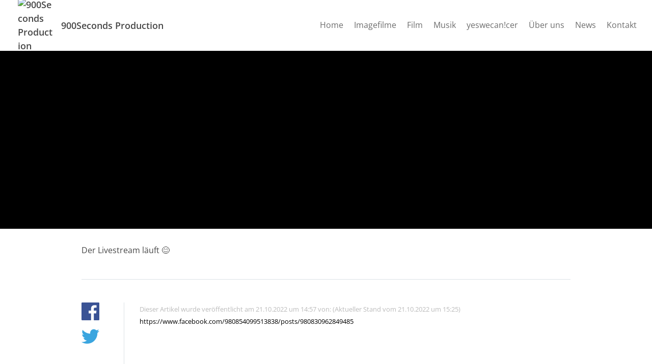

--- FILE ---
content_type: text/html; charset=UTF-8
request_url: https://www.900seconds.de/der-livestream-laeuft
body_size: 4296
content:
<!doctype html>
<html lang="de">
<head>
  <title>Der Livestream läuft 😊</title>

  <meta charset="utf-8">
  <meta http-equiv="x-ua-compatible" content="ie=edge">
  <meta name="viewport" content="width=device-width, initial-scale=1.0">
  <meta name="description" content="">

  <!-- meta -->
                  <meta property="og:site_name" content="900Seconds Production">
                      <meta property="og:type" content="website">
                      <meta property="og:title" content="Der Livestream läuft 😊">
                                <meta property="og:image" content="https://assets.vereinify.com/ef76014f-6622-44fb-81d9-3a8728685a06/news/0cca446e-602f-4e80-8b8c-772158098da3/7c5a6a02-f9d7-4d4b-9b14-1e0f21f1296b/312046212_980830932849488_349728811121421643_n.jpg">
                      <meta property="og:url" content="https://www.900seconds.de/der-livestream-laeuft/">
                      <meta property="fb:app_id" content="184857898906674">
                      <meta property="og:image:secure_url" content="https://assets.vereinify.com/ef76014f-6622-44fb-81d9-3a8728685a06/news/0cca446e-602f-4e80-8b8c-772158098da3/7c5a6a02-f9d7-4d4b-9b14-1e0f21f1296b/312046212_980830932849488_349728811121421643_n.jpg">
                      <meta property="twitter:card" content="summary_large_image">
                      <meta property="twitter:title" content="Der Livestream läuft 😊">
                                <meta property="twitter:image" content="https://assets.vereinify.com/ef76014f-6622-44fb-81d9-3a8728685a06/news/0cca446e-602f-4e80-8b8c-772158098da3/7c5a6a02-f9d7-4d4b-9b14-1e0f21f1296b/312046212_980830932849488_349728811121421643_n.jpg">
                      <meta property="twitter:url" content="https://www.900seconds.de/der-livestream-laeuft/">
      
      <meta name="robots" content="index, follow">
  
  
      <link rel="canonical" href="https://www.900seconds.de/der-livestream-laeuft/"/>
  
  <!-- favicons -->
  <link rel="apple-touch-icon" sizes="180x180" href="https://assets.vereinify.com/ef76014f-6622-44fb-81d9-3a8728685a06/header.favicon/1610023255-logo-neu.jpg">
<link rel="icon" type="image/png" sizes="32x32" href="https://assets.vereinify.com/ef76014f-6622-44fb-81d9-3a8728685a06/header.favicon/1610023255-logo-neu.jpg">
<link rel="icon" type="image/png" sizes="16x16" href="https://assets.vereinify.com/ef76014f-6622-44fb-81d9-3a8728685a06/header.favicon/1610023255-logo-neu.jpg">

<link rel="mask-icon" href="https://assets.vereinify.com/ef76014f-6622-44fb-81d9-3a8728685a06/header.favicon/1610023255-logo-neu.jpg" color="#ffffff">
<link rel="shortcut icon" type="image/x-icon" href="https://assets.vereinify.com/ef76014f-6622-44fb-81d9-3a8728685a06/header.favicon/1610023255-logo-neu.jpg">
<link rel="manifest" href="https://cdn.vereinify.com/themes/default/site.webmanifest?v=0d3aeeb1&amp;c=ef76014f-6622-44fb-81d9-3a8728685a06&amp;t=20251115163111">

<meta name="application-name" content="Der Livestream läuft 😊">
<meta name="apple-mobile-web-app-title" content="Der Livestream läuft 😊">

<meta name="msapplication-TileColor" content="#000000">
<meta name="msapplication-config" content="https://cdn.vereinify.com/themes/default/browserconfig.xml?v=0d3aeeb1&amp;c=ef76014f-6622-44fb-81d9-3a8728685a06&amp;t=20251115163111">

<meta name="theme-color" content="#000000">

  <!-- preconnects -->
  <link rel="preconnect" href="https://cdn.vereinify.com/?v=0d3aeeb1" crossorigin>

  <!-- alterantive page versions like rss/atom feeds -->
  <link rel="alternate" type="application/rss+xml" title="900Seconds Production Feed" href=https://www.900seconds.de/news/feed/rss.xml>
  <link rel="alternate" type="application/atom+xml" title="900Seconds Production Feed" href=https://www.900seconds.de/news/feed/atom.xml />

  <!-- Fonts -->

  <!-- CSS(page) -->
        <link rel="stylesheet" href="https://cdn.vereinify.com/themes/default/styles/css/bootstrap-4.5.3.css?v=0d3aeeb1">
  <link rel="stylesheet" href="https://cdn.vereinify.com/themes/default/styles/css/bootstrap-custom.css?v=0d3aeeb1">
  <link rel="stylesheet" href="https://cdn.vereinify.com/themes/default/styles/css/icons-min.css?v=0d3aeeb1">
  <link rel="stylesheet" href="https://cdn.vereinify.com/themes/default/styles/css/compiled.css?v=0d3aeeb1">
  <link rel="stylesheet" href="https://cdn.vereinify.com/themes/default/styles/css/theme.css?v=0d3aeeb1&amp;c=ef76014f-6622-44fb-81d9-3a8728685a06&amp;t=20251115163111">
  <link href="https://cdn.vereinify.com/vendor/fullcalendar@5.11.3/main.min.css?v=0d3aeeb1" rel="stylesheet">
  <link href="https://cdn.vereinify.com/vendor/@fullcalendar/bootstrap@5.11.3/main.min.css?v=0d3aeeb1" rel="stylesheet">
  <link href="https://cdn.vereinify.com/vendor/@fortawesome/fontawesome-free@5.13.1/css/all.min.css?v=0d3aeeb1" rel='stylesheet'>
  <link href="https://cdn.vereinify.com/vendor/@splidejs/splide@4.0.6/dist/css/splide.min.css?v=0d3aeeb1" rel="stylesheet">
  <script type="application/ld+json">{
    "@context": "https:\/\/schema.org",
    "@type": "BreadcrumbList",
    "itemListElement": [
        {
            "@type": "ListItem",
            "position": 1,
            "name": "News",
            "item": "https:\/\/www.900seconds.de\/news"
        },
        {
            "@type": "ListItem",
            "position": 2,
            "name": "Der Livestream l\u00e4uft \ud83d\ude0a"
        }
    ]
}</script>
  <script type="application/ld+json">{
    "@context": "https:\/\/schema.org",
    "@type": "NewsArticle",
    "mainEntityOfPage": "https:\/\/www.900seconds.de\/der-livestream-laeuft",
    "headline": "Der Livestream l\u00e4uft \ud83d\ude0a",
    "image": [
        "https:\/\/assets.vereinify.com\/ef76014f-6622-44fb-81d9-3a8728685a06\/news\/0cca446e-602f-4e80-8b8c-772158098da3\/7c5a6a02-f9d7-4d4b-9b14-1e0f21f1296b\/312046212_980830932849488_349728811121421643_n.jpg"
    ],
    "author": {
        "@type": "Organization",
        "name": "900Seconds Production"
    },
    "publisher": {
        "@type": "Organization",
        "name": "900Seconds Production",
        "logo": {
            "@type": "ImageObject",
            "url": "https:\/\/assets.vereinify.com\/ef76014f-6622-44fb-81d9-3a8728685a06\/header.favicon\/1610023255-logo-neu.jpg"
        }
    },
    "datePublished": "2022-10-21T14:57:48+0200",
    "dateModified": "2022-10-21T15:25:51+0200"
}</script>

  
  
  <script type="text/javascript" src="https://cdn.vereinify.com/vendor/intersection-observer@0.12.2/intersection-observer.js?v=0d3aeeb1"></script>
  
  <script type="text/javascript" src="https://cdn.vereinify.com/js/vendor/lozad.min.js?v=0d3aeeb1"></script>

        <script type="module" src="https://cdn.vereinify.com/vendor/ionicons@5.5.4/dist/ionicons/ionicons.esm.js?v=0d3aeeb1"></script>

  <script src="https://cdn.vereinify.com/vendor/fullcalendar@5.11.3/main.min.js?v=0d3aeeb1" crossorigin="anonymous"></script>
  <script src="https://cdn.vereinify.com/vendor/fullcalendar@5.11.3/locales/de.js?v=0d3aeeb1" crossorigin="anonymous"></script>
  <!-- iCalendar Plugin -->
  <script src="https://cdn.vereinify.com/vendor/ical.js@1.4.0/build/ical.min.js?v=0d3aeeb1"></script>
  <script src="https://cdn.vereinify.com/vendor/@fullcalendar/icalendar@5.11.3/main.global.min.js?v=0d3aeeb1" crossorigin="anonymous"></script>
  <!-- RRule Plugin -->
  <script src="https://cdn.vereinify.com/vendor/rrule@2.6.8/dist/es5/rrule.min.js?v=0d3aeeb1" crossorigin="anonymous"></script>
  <script src="https://cdn.vereinify.com/vendor/@fullcalendar/rrule@2.6.8/main.global.min.js?v=0d3aeeb1" crossorigin="anonymous"></script>
  <!-- moment/moment-timezne Plugin -->
  <script src="https://cdn.vereinify.com/vendor/moment@2.29.1/min/moment.min.js?v=0d3aeeb1" crossorigin="anonymous"></script>
  <script src="https://cdn.vereinify.com/vendor/moment-timezone@0.5.33/builds/moment-timezone-with-data.min.js?v=0d3aeeb1" crossorigin="anonymous"></script>
  <script src="https://cdn.vereinify.com/vendor/@fullcalendar/moment@2.29.1/main.global.min.js?v=0d3aeeb1" crossorigin="anonymous"></script>

  <!-- splide -->
  <script src="https://cdn.vereinify.com/vendor/@splidejs/splide@4.0.6/dist/js/splide.min.js?v=0d3aeeb1" crossorigin="anonymous"></script>

  
  <!-- head(custom) -->
  

</head>
<body class="pagetype-news page-news-0cca446e-602f-4e80-8b8c-772158098da3"
      id="page-news-0cca446e-602f-4e80-8b8c-772158098da3">

  <div class="wrapper_margins">
    <header class="header">
    <div class="container">
        <nav class="navbar navbar-expand-lg">
            <a class="navbar-brand" href="https://www.900seconds.de">
                                <img class="navbar-brand-image" src="https://assets.vereinify.com/ef76014f-6622-44fb-81d9-3a8728685a06/header.logo/1610023254-logo-neu.jpg" alt="900Seconds Production" />
                                <span class="navbar-brand-name">900Seconds Production</span>
            </a>
            <button class="navbar-toggler collapsed" type="button" data-toggle="collapse" data-target="#mainnavigation" aria-controls="mainnavigation" aria-expanded="false" aria-label="Toggle navigation">
                <span class="icon-bar"></span>
                <span class="icon-bar"></span>
                <span class="icon-bar"></span>
            </button>

            <div class="collapse navbar-collapse" id="mainnavigation">

                
                <ul class="navbar-nav ml-auto mt-0">
                                      <li class="nav-item dropdown ">
                      <a class="nav-link"
                         href="https://www.900seconds.de"
                         target="_self"
                         rel="noopener">Home </a>

                                          </li>
                                      <li class="nav-item dropdown ">
                      <a class="nav-link"
                         href="https://www.900seconds.de/imagefilme"
                         target="_self"
                         rel="noopener">Imagefilme </a>

                                          </li>
                                      <li class="nav-item dropdown ">
                      <a class="nav-link"
                         href="https://www.900seconds.de/film"
                         target="_self"
                         rel="noopener">Film </a>

                                          </li>
                                      <li class="nav-item dropdown ">
                      <a class="nav-link"
                         href="https://www.900seconds.de/musik"
                         target="_self"
                         rel="noopener">Musik </a>

                                          </li>
                                      <li class="nav-item dropdown ">
                      <a class="nav-link"
                         href="https://www.900seconds.de/yeswecancer"
                         target="_self"
                         rel="noopener">yeswecan!cer </a>

                                          </li>
                                      <li class="nav-item dropdown ">
                      <a class="nav-link"
                         href="https://www.900seconds.de/uber-uns"
                         target="_self"
                         rel="noopener">Über uns </a>

                                          </li>
                                      <li class="nav-item dropdown ">
                      <a class="nav-link"
                         href="https://www.900seconds.de/news"
                         target="_self"
                         rel="noopener">News </a>

                                          </li>
                                      <li class="nav-item dropdown ">
                      <a class="nav-link"
                         href="https://www.900seconds.de/kontakt"
                         target="_self"
                         rel="noopener">Kontakt </a>

                                          </li>
                                  </ul>
            </div>

                        
        </nav>
    </div>
</header>

    <div class="content-wrapper">

      
      <main class="content">
          
          
          <section id="editor-block-288cdc9b-f921-49f9-876d-01caf52ccba6"
           class="editor editor-image editor-image-streched editor-image-no-border editor-image-no-background">
    <div class="stage"
         role="img" aria-label="1. Bild">
      <img class="stage-image lozad"
           data-src="https://assets.vereinify.com/ef76014f-6622-44fb-81d9-3a8728685a06/news/0cca446e-602f-4e80-8b8c-772158098da3/7c5a6a02-f9d7-4d4b-9b14-1e0f21f1296b/312046212_980830932849488_349728811121421643_n.jpg"
           width="" height=""
           alt="" />
          </div>
  </section>


              
          <section id="editor-block-1fa5bf01-a396-4122-b621-a0693002c8cf"
         class="editor editor-paragraph ">
  <div class="container-sm">

    <p class="my-0">Der Livestream läuft 😊</p>

  </div>
</section>

      

  <section class="editor editor-news">
    <div class="news-detail">
      <div class="container-sm">
        <hr>
        <div class="row">

          <div class="col-lg-11 order-lg-last">
            <div class="news-detail-content">
              <p>
                <small>
                  <span class="text-light">Dieser Artikel wurde veröffentlicht am 21.10.2022 um 14:57 von:  (Aktueller Stand vom 21.10.2022 um 15:25)</span><br/>
                  <span class="text-light"></span>
                                      <a target="_blank"
                       href="https://www.facebook.com/980854099513838/posts/980830962849485"
                       rel="noreferrer">
                      https://www.facebook.com/980854099513838/posts/980830962849485
                    </a>
                                  </small>
              </p>
            </div>
          </div>

          <div class="col-lg-1 order-lg-first">
            <ul class="news-detail-sharing">
              <li class="news-detail-sharing-item">
                <a class="news-detail-sharing-link facebook" data-toggle="tooltip" data-placement="top" title="Auf Facebook teilen"
                   target="_blank"
                   href="https://www.facebook.com/sharer/sharer.php?u=https%3A%2F%2Fwww.900seconds.de%2Fder-livestream-laeuft"
                   rel="noreferrer">
                  <i class="c-icon c-logo-facebook"></i>
                </a>
              </li>
              <li class="news-detail-sharing-item">
                <a class="news-detail-sharing-link twitter" data-toggle="tooltip" data-placement="top" title="Auf Twitter teilen"
                   target="_blank"
                   href="https://twitter.com/intent/tweet?url=https%3A%2F%2Fwww.900seconds.de%2Fder-livestream-laeuft"
                   rel="noreferrer">

                  <i class="c-icon c-logo-twitter"></i>
                </a>
              </li>
            </ul>
          </div>

        </div>

      </div>
    </div>
  </section>

    <section id="more">
    <div class="news odd">
      <div class="container">

        <div class="title-wrapper">
          <div class="row">
            <div class="col">
              <h2 class="title">Weitere News</h2>
            </div>
            <div class="col">
              <div class="title-button">
                <a class="btn btn-primary btn-sm" href="https://www.900seconds.de/news">Alle anzeigen <i class="c-icon c-small-right"></i></a>
              </div>
            </div>
          </div>
        </div>

        <div class="card-deck">
                      <a id="news-e806a2e9-6a47-4cb6-bfad-0c98fc8da374" class="card" role="article"
       href="https://www.900seconds.de/das-war-ein-toller-arbeitstag">
        <div class="news-media-wrapper" role="img" aria-label="Bild zum Artikel">
                        <div class="news-media">
                <img src="https://assets.vereinify.com/ef76014f-6622-44fb-81d9-3a8728685a06/news/e806a2e9-6a47-4cb6-bfad-0c98fc8da374/7ee66aa0-d790-4a43-8a8a-26aa34125da5/311410293_980829956182919_6143616784292875970_n.jpg"
                     class="card-img rounded-0"
                     alt="Das war ein toller Arbeitstag 👍"
                     style="min-height: 250px; max-height: 350px; object-fit: cover; object-position: center;">
            </div>
        </div>

        <div class="news-inner">
            <div class="news-info">
                                    <i class="c-icon c-camera-18"></i>
                
                                    21.10.2022
                    | 14:56 Uhr
                            </div>

                            <h4>Das war ein toller Arbeitstag 👍</h4>
            
                            <div class="news-source">Quelle: <i class="c-icon c-logo-facebook"></i> Facebook</div>
                    </div>
    </a>


                      <a id="news-8fd07bd9-b448-499f-8463-1e72b0dc8bb0" class="card" role="article"
       href="https://www.900seconds.de/in-der-bmw-welt-zur-preisverleihung-des-blauen-panthers-besprechung-mit-steven-gaetjen-kurz-vorm-lifestream">
        <div class="news-media-wrapper" role="img" aria-label="Bild zum Artikel">
                        <div class="news-media">
                <img src="https://assets.vereinify.com/ef76014f-6622-44fb-81d9-3a8728685a06/news/8fd07bd9-b448-499f-8463-1e72b0dc8bb0/2299eaee-28be-4ab2-81f3-35c574e3f4e4/311858989_980828626183052_342134245996771175_n.jpg"
                     class="card-img rounded-0"
                     alt="In der BMW Welt zur Preisverleihung des Blauen Panthers."
                     style="min-height: 250px; max-height: 350px; object-fit: cover; object-position: center;">
            </div>
        </div>

        <div class="news-inner">
            <div class="news-info">
                                    <i class="c-icon c-camera-18"></i>
                
                                    21.10.2022
                    | 14:54 Uhr
                            </div>

                            <h4>In der BMW Welt zur Preisverleihung des Blauen Panthers.</h4>
                <p class="news-text">Besprechung mit Steven Gätjen kurz vorm Lifestream</p>
            
                            <div class="news-source">Quelle: <i class="c-icon c-logo-facebook"></i> Facebook</div>
                    </div>
    </a>


                      <a id="news-8aab17fa-4f74-43a0-9327-e4bd91f7b75b" class="card" role="article"
       href="https://www.900seconds.de/iaa-mobility-2023">
        <div class="news-media-wrapper" role="img" aria-label="Bild zum Artikel">
                        <div class="news-media">
                <img src="https://assets.vereinify.com/ef76014f-6622-44fb-81d9-3a8728685a06/news/8aab17fa-4f74-43a0-9327-e4bd91f7b75b/1654784499/IAA_Ani-0-00-12-04-.jpg"
                     class="card-img rounded-0"
                     alt="IAA MOBILITY 2023"
                     style="min-height: 250px; max-height: 350px; object-fit: cover; object-position: center;">
            </div>
        </div>

        <div class="news-inner">
            <div class="news-info">
                                    <i class="c-icon c-camera-18"></i>
                
                                    09.06.2022
                    | 16:17 Uhr
                            </div>

                            <h4>IAA MOBILITY 2023</h4>
                <p class="news-text">Is what will move us next!</p>
            
                            <div class="news-source">
                    Quelle: 900Seconds Production
                                    </div>
                    </div>
    </a>


                  </div>

      </div>
    </div>
  </section>
  
      </main>

      <footer class="footer">
    <div class="footer-social">
    <p class="footer-social-headline">900Seconds Production auf Social Media:</p>
    <ul class="footer-social-list">
              <li class="footer-social-item">
          <a class="footer-social-link"
             href="https://www.facebook.com/162218653938927"
             aria-label="900Seconds Production auf Facebook"
             target="_blank"
             rel="noreferrer"><i class="c-icon c-logo-facebook"></i></a>
        </li>
                          <li class="footer-social-item">
          <a class="footer-social-link"
             href="https://www.instagram.com/900seconds/"
             aria-label="900Seconds Production auf Instagram"
             target="_blank"
             rel="noreferrer"><i class="c-icon c-logo-instagram"></i></a>
        </li>
                </ul>
  </div>
    <div class="footer-main">
    <div class="container">
      <ul class="footer-nav">

                
        
                <li class="footer-nav-item">
            <a href="https://www.900seconds.de/datenschutz">Datenschutz</a>
        </li>
        <li class="footer-nav-item">
            <a href="https://www.900seconds.de/impressum">Impressum</a>
        </li>
      </ul>
      <div class="footer-copy">&copy; 2025 900Seconds Production - Alle Rechte vorbehalten.</div>
    </div>
  </div>

        
</footer>
    </div>
  </div>

      <script src="https://cdn.vereinify.com/themes/default/js/vendor/jquery-3.5.1.min.js?v=0d3aeeb1"></script>
  <script src="https://cdn.vereinify.com/themes/default/js/vendor/bootstrap.bundle-4.5.3.min.js?v=0d3aeeb1"></script>
  <script src="https://cdn.vereinify.com/themes/default/js/main.js?v=0d3aeeb1"></script>

<!-- Lazyload with lozad -->
<script type="text/javascript">
  const observer = lozad('.lozad', {});
  observer.observe();
</script>


</body>
</html>


--- FILE ---
content_type: text/css
request_url: https://cdn.vereinify.com/themes/default/styles/css/compiled.css?v=0d3aeeb1
body_size: 5010
content:
@charset "UTF-8";
/* mukta-mahee-200 - latin */
@font-face {
  font-family: "Mukta Mahee";
  font-style: normal;
  font-weight: 200;
  src: url("/fonts/mukta-mahee-v15-latin-200.eot");
  /* IE9 Compat Modes */
  src: local(""), url("/fonts/mukta-mahee-v15-latin-200.eot?#iefix") format("embedded-opentype"), url("/fonts/mukta-mahee-v15-latin-200.woff2") format("woff2"), url("/fonts/mukta-mahee-v15-latin-200.woff") format("woff"), url("/fonts/mukta-mahee-v15-latin-200.ttf") format("truetype"), url("/fonts/mukta-mahee-v15-latin-200.svg#MuktaMahee") format("svg");
  /* Legacy iOS */
}
/* mukta-mahee-300 - latin */
@font-face {
  font-family: "Mukta Mahee";
  font-style: normal;
  font-weight: 300;
  src: url("/fonts/mukta-mahee-v15-latin-300.eot");
  /* IE9 Compat Modes */
  src: local(""), url("/fonts/mukta-mahee-v15-latin-300.eot?#iefix") format("embedded-opentype"), url("/fonts/mukta-mahee-v15-latin-300.woff2") format("woff2"), url("/fonts/mukta-mahee-v15-latin-300.woff") format("woff"), url("/fonts/mukta-mahee-v15-latin-300.ttf") format("truetype"), url("/fonts/mukta-mahee-v15-latin-300.svg#MuktaMahee") format("svg");
  /* Legacy iOS */
}
/* mukta-mahee-500 - latin */
@font-face {
  font-family: "Mukta Mahee";
  font-style: normal;
  font-weight: 500;
  src: url("/fonts/mukta-mahee-v15-latin-500.eot");
  /* IE9 Compat Modes */
  src: local(""), url("/fonts/mukta-mahee-v15-latin-500.eot?#iefix") format("embedded-opentype"), url("/fonts/mukta-mahee-v15-latin-500.woff2") format("woff2"), url("/fonts/mukta-mahee-v15-latin-500.woff") format("woff"), url("/fonts/mukta-mahee-v15-latin-500.ttf") format("truetype"), url("/fonts/mukta-mahee-v15-latin-500.svg#MuktaMahee") format("svg");
  /* Legacy iOS */
}
/* mukta-mahee-regular - latin */
@font-face {
  font-family: "Mukta Mahee";
  font-style: normal;
  font-weight: 400;
  src: url("/fonts/mukta-mahee-v15-latin-regular.eot");
  /* IE9 Compat Modes */
  src: local(""), url("/fonts/mukta-mahee-v15-latin-regular.eot?#iefix") format("embedded-opentype"), url("/fonts/mukta-mahee-v15-latin-regular.woff2") format("woff2"), url("/fonts/mukta-mahee-v15-latin-regular.woff") format("woff"), url("/fonts/mukta-mahee-v15-latin-regular.ttf") format("truetype"), url("/fonts/mukta-mahee-v15-latin-regular.svg#MuktaMahee") format("svg");
  /* Legacy iOS */
}
/* mukta-mahee-600 - latin */
@font-face {
  font-family: "Mukta Mahee";
  font-style: normal;
  font-weight: 600;
  src: url("/fonts/mukta-mahee-v15-latin-600.eot");
  /* IE9 Compat Modes */
  src: local(""), url("/fonts/mukta-mahee-v15-latin-600.eot?#iefix") format("embedded-opentype"), url("/fonts/mukta-mahee-v15-latin-600.woff2") format("woff2"), url("/fonts/mukta-mahee-v15-latin-600.woff") format("woff"), url("/fonts/mukta-mahee-v15-latin-600.ttf") format("truetype"), url("/fonts/mukta-mahee-v15-latin-600.svg#MuktaMahee") format("svg");
  /* Legacy iOS */
}
/* mukta-mahee-700 - latin */
@font-face {
  font-family: "Mukta Mahee";
  font-style: normal;
  font-weight: 700;
  src: url("/fonts/mukta-mahee-v15-latin-700.eot");
  /* IE9 Compat Modes */
  src: local(""), url("/fonts/mukta-mahee-v15-latin-700.eot?#iefix") format("embedded-opentype"), url("/fonts/mukta-mahee-v15-latin-700.woff2") format("woff2"), url("/fonts/mukta-mahee-v15-latin-700.woff") format("woff"), url("/fonts/mukta-mahee-v15-latin-700.ttf") format("truetype"), url("/fonts/mukta-mahee-v15-latin-700.svg#MuktaMahee") format("svg");
  /* Legacy iOS */
}
/* mukta-mahee-800 - latin */
@font-face {
  font-family: "Mukta Mahee";
  font-style: normal;
  font-weight: 800;
  src: url("/fonts/mukta-mahee-v15-latin-800.eot");
  /* IE9 Compat Modes */
  src: local(""), url("/fonts/mukta-mahee-v15-latin-800.eot?#iefix") format("embedded-opentype"), url("/fonts/mukta-mahee-v15-latin-800.woff2") format("woff2"), url("/fonts/mukta-mahee-v15-latin-800.woff") format("woff"), url("/fonts/mukta-mahee-v15-latin-800.ttf") format("truetype"), url("/fonts/mukta-mahee-v15-latin-800.svg#MuktaMahee") format("svg");
  /* Legacy iOS */
}
/* open-sans-300 - latin */
@font-face {
  font-family: "Open Sans";
  font-style: normal;
  font-weight: 300;
  src: url("../../fonts/open-sans-v34-latin-300.eot");
  /* IE9 Compat Modes */
  src: local(""), url("../../fonts/open-sans-v34-latin-300.eot?#iefix") format("embedded-opentype"), url("../../fonts/open-sans-v34-latin-300.woff2") format("woff2"), url("../../fonts/open-sans-v34-latin-300.woff") format("woff"), url("../../fonts/open-sans-v34-latin-300.ttf") format("truetype"), url("../../fonts/open-sans-v34-latin-300.svg#OpenSans") format("svg");
  /* Legacy iOS */
}
/* open-sans-regular - latin */
@font-face {
  font-family: "Open Sans";
  font-style: normal;
  font-weight: 400;
  src: url("../../fonts/open-sans-v34-latin-regular.eot");
  /* IE9 Compat Modes */
  src: local(""), url("../../fonts/open-sans-v34-latin-regular.eot?#iefix") format("embedded-opentype"), url("../../fonts/open-sans-v34-latin-regular.woff2") format("woff2"), url("../../fonts/open-sans-v34-latin-regular.woff") format("woff"), url("../../fonts/open-sans-v34-latin-regular.ttf") format("truetype"), url("../../fonts/open-sans-v34-latin-regular.svg#OpenSans") format("svg");
  /* Legacy iOS */
}
/* open-sans-500 - latin */
@font-face {
  font-family: "Open Sans";
  font-style: normal;
  font-weight: 500;
  src: url("../../fonts/open-sans-v34-latin-500.eot");
  /* IE9 Compat Modes */
  src: local(""), url("../../fonts/open-sans-v34-latin-500.eot?#iefix") format("embedded-opentype"), url("../../fonts/open-sans-v34-latin-500.woff2") format("woff2"), url("../../fonts/open-sans-v34-latin-500.woff") format("woff"), url("../../fonts/open-sans-v34-latin-500.ttf") format("truetype"), url("../../fonts/open-sans-v34-latin-500.svg#OpenSans") format("svg");
  /* Legacy iOS */
}
/* open-sans-600 - latin */
@font-face {
  font-family: "Open Sans";
  font-style: normal;
  font-weight: 600;
  src: url("../../fonts/open-sans-v34-latin-600.eot");
  /* IE9 Compat Modes */
  src: local(""), url("../../fonts/open-sans-v34-latin-600.eot?#iefix") format("embedded-opentype"), url("../../fonts/open-sans-v34-latin-600.woff2") format("woff2"), url("../../fonts/open-sans-v34-latin-600.woff") format("woff"), url("../../fonts/open-sans-v34-latin-600.ttf") format("truetype"), url("../../fonts/open-sans-v34-latin-600.svg#OpenSans") format("svg");
  /* Legacy iOS */
}
/* open-sans-700 - latin */
@font-face {
  font-family: "Open Sans";
  font-style: normal;
  font-weight: 700;
  src: url("../../fonts/open-sans-v34-latin-700.eot");
  /* IE9 Compat Modes */
  src: local(""), url("../../fonts/open-sans-v34-latin-700.eot?#iefix") format("embedded-opentype"), url("../../fonts/open-sans-v34-latin-700.woff2") format("woff2"), url("../../fonts/open-sans-v34-latin-700.woff") format("woff"), url("../../fonts/open-sans-v34-latin-700.ttf") format("truetype"), url("../../fonts/open-sans-v34-latin-700.svg#OpenSans") format("svg");
  /* Legacy iOS */
}
/* open-sans-800 - latin */
@font-face {
  font-family: "Open Sans";
  font-style: normal;
  font-weight: 800;
  src: url("../../fonts/open-sans-v34-latin-800.eot");
  /* IE9 Compat Modes */
  src: local(""), url("../../fonts/open-sans-v34-latin-800.eot?#iefix") format("embedded-opentype"), url("../../fonts/open-sans-v34-latin-800.woff2") format("woff2"), url("../../fonts/open-sans-v34-latin-800.woff") format("woff"), url("../../fonts/open-sans-v34-latin-800.ttf") format("truetype"), url("../../fonts/open-sans-v34-latin-800.svg#OpenSans") format("svg");
  /* Legacy iOS */
}
/* open-sans-300italic - latin */
@font-face {
  font-family: "Open Sans";
  font-style: italic;
  font-weight: 300;
  src: url("../../fonts/open-sans-v34-latin-300italic.eot");
  /* IE9 Compat Modes */
  src: local(""), url("../../fonts/open-sans-v34-latin-300italic.eot?#iefix") format("embedded-opentype"), url("../../fonts/open-sans-v34-latin-300italic.woff2") format("woff2"), url("../../fonts/open-sans-v34-latin-300italic.woff") format("woff"), url("../../fonts/open-sans-v34-latin-300italic.ttf") format("truetype"), url("../../fonts/open-sans-v34-latin-300italic.svg#OpenSans") format("svg");
  /* Legacy iOS */
}
/* open-sans-italic - latin */
@font-face {
  font-family: "Open Sans";
  font-style: italic;
  font-weight: 400;
  src: url("../../fonts/open-sans-v34-latin-italic.eot");
  /* IE9 Compat Modes */
  src: local(""), url("../../fonts/open-sans-v34-latin-italic.eot?#iefix") format("embedded-opentype"), url("../../fonts/open-sans-v34-latin-italic.woff2") format("woff2"), url("../../fonts/open-sans-v34-latin-italic.woff") format("woff"), url("../../fonts/open-sans-v34-latin-italic.ttf") format("truetype"), url("../../fonts/open-sans-v34-latin-italic.svg#OpenSans") format("svg");
  /* Legacy iOS */
}
/* open-sans-500italic - latin */
@font-face {
  font-family: "Open Sans";
  font-style: italic;
  font-weight: 500;
  src: url("../../fonts/open-sans-v34-latin-500italic.eot");
  /* IE9 Compat Modes */
  src: local(""), url("../../fonts/open-sans-v34-latin-500italic.eot?#iefix") format("embedded-opentype"), url("../../fonts/open-sans-v34-latin-500italic.woff2") format("woff2"), url("../../fonts/open-sans-v34-latin-500italic.woff") format("woff"), url("../../fonts/open-sans-v34-latin-500italic.ttf") format("truetype"), url("../../fonts/open-sans-v34-latin-500italic.svg#OpenSans") format("svg");
  /* Legacy iOS */
}
/* open-sans-600italic - latin */
@font-face {
  font-family: "Open Sans";
  font-style: italic;
  font-weight: 600;
  src: url("../../fonts/open-sans-v34-latin-600italic.eot");
  /* IE9 Compat Modes */
  src: local(""), url("../../fonts/open-sans-v34-latin-600italic.eot?#iefix") format("embedded-opentype"), url("../../fonts/open-sans-v34-latin-600italic.woff2") format("woff2"), url("../../fonts/open-sans-v34-latin-600italic.woff") format("woff"), url("../../fonts/open-sans-v34-latin-600italic.ttf") format("truetype"), url("../../fonts/open-sans-v34-latin-600italic.svg#OpenSans") format("svg");
  /* Legacy iOS */
}
/* open-sans-700italic - latin */
@font-face {
  font-family: "Open Sans";
  font-style: italic;
  font-weight: 700;
  src: url("../../fonts/open-sans-v34-latin-700italic.eot");
  /* IE9 Compat Modes */
  src: local(""), url("../../fonts/open-sans-v34-latin-700italic.eot?#iefix") format("embedded-opentype"), url("../../fonts/open-sans-v34-latin-700italic.woff2") format("woff2"), url("../../fonts/open-sans-v34-latin-700italic.woff") format("woff"), url("../../fonts/open-sans-v34-latin-700italic.ttf") format("truetype"), url("../../fonts/open-sans-v34-latin-700italic.svg#OpenSans") format("svg");
  /* Legacy iOS */
}
/* open-sans-800italic - latin */
@font-face {
  font-family: "Open Sans";
  font-style: italic;
  font-weight: 800;
  src: url("../../fonts/open-sans-v34-latin-800italic.eot");
  /* IE9 Compat Modes */
  src: local(""), url("../../fonts/open-sans-v34-latin-800italic.eot?#iefix") format("embedded-opentype"), url("../../fonts/open-sans-v34-latin-800italic.woff2") format("woff2"), url("../../fonts/open-sans-v34-latin-800italic.woff") format("woff"), url("../../fonts/open-sans-v34-latin-800italic.ttf") format("truetype"), url("../../fonts/open-sans-v34-latin-800italic.svg#OpenSans") format("svg");
  /* Legacy iOS */
}
h1 {
  font-size: 22px;
  font-weight: 600;
  margin: 15px 0;
}
h2 {
  font-size: 20px;
  font-weight: 600;
  margin: 15px 0;
}
h3 {
  font-size: 18px;
  font-weight: 600;
  margin: 15px 0;
}
h4 {
  font-size: 16px;
  font-weight: 600;
  margin: 15px 0;
}
h5 {
  font-size: 14px;
  font-weight: 600;
  margin: 15px 0;
}

/* -------------------------- *
* RESET
* -------------------------- */
*:focus, button:focus, .page-link:focus {
  box-shadow: none;
  outline: 0;
}

* {
  -webkit-tap-highlight-color: transparent;
}

/* -------------------------- *
* STYLES
* -------------------------- */
body {
  font-family: "Open Sans", sans-serif;
  font-size: 16px;
  overflow-x: hidden;
}

.container {
  max-width: 1270px;
  margin: 0 auto;
  padding: 0;
  position: relative;
}
@media (max-width: 1320px) {
  .container {
    padding: 0 30px;
  }
}
@media (max-width: 767px) {
  .container {
    padding: 0 15px;
  }
}
.container-sm {
  max-width: 800px;
  margin: 0 auto;
  padding: 0;
  position: relative;
}
@media (max-width: 1250px) {
  .container-sm {
    padding: 0 30px;
  }
}
@media (max-width: 767px) {
  .container-sm {
    padding: 0 15px;
  }
}

.editor .container-sm {
  max-width: 960px;
}
@media (max-width: 1030px) {
  .editor .container-sm {
    padding: 0 30px;
  }
}

img {
  display: block;
}

a {
  word-break: break-all;
}
a:hover {
  text-decoration: underline;
}

p {
  margin: 7.5px 0;
}

ul, ol {
  margin: 15px 0;
  padding-left: 22.5px;
}
ul ul, ol ul {
  margin: 0;
}

blockquote {
  font-style: italic;
  font-size: 14px;
  margin: 15px 0;
  padding: 15px;
}

table {
  margin: 15px 0;
  width: 100%;
}
table td {
  padding: 10.5px 7.5px;
}

hr {
  margin: 45px 0;
}

strong {
  font-weight: 600;
}

.responsiveContainer {
  height: 0;
  padding-bottom: 56%;
  position: relative;
  overflow: hidden;
}
.responsiveContainer iframe {
  height: 100%;
  left: 0;
  position: absolute;
  top: 0;
  width: 100%;
}

.btn {
  border: none;
  border-radius: 50px;
  font-size: 14px;
  font-weight: 600;
  display: inline-block;
  padding: 13.5px 22.5px 15px;
  position: relative;
  white-space: normal;
}
.btn-sm {
  font-size: 12px;
  padding: 6px 15px;
}
.btn-sm i {
  position: relative;
  top: 1px;
}
.btn i {
  padding-right: 5px;
  position: relative;
  top: 2px;
}
.btn-lg {
  font-size: 16px;
  padding: 18px 30px;
}

.card {
  border: none;
  border-radius: 0;
  padding: 0;
  transition: all 0.1s;
}
.card-deck .card {
  margin-bottom: 15px;
  margin-top: 15px;
}
.card-body {
  padding: 30px;
}
@media (max-width: 767px) {
  .card-body {
    padding: 15px;
  }
}

a.card:hover {
  cursor: pointer;
  text-decoration: none;
}
a.card:active, a.card:focus {
  text-decoration: none;
}

.editor .card .media img {
  max-width: 150px;
}
@media (max-width: 767px) {
  .editor .card .media img {
    max-width: 80px;
  }
}

.calendar-abo {
  padding: 15px;
}
.calendar-print {
  background: #FFF;
}
.calendar-print-wrapper {
  margin: 30px auto;
  max-width: 900px;
  width: 90%;
}
.calendar-print-title {
  font-size: 36px;
  margin: 0;
}
.calendar-print-table {
  margin-top: 15px;
  width: 100%;
}
.calendar-print-table td {
  padding: 3.75px 7.5px;
}
.calendar-print-timestamp {
  text-align: right;
  margin: 15px 0;
}
.calendar-print-brand-image {
  display: block;
  margin: 0 auto;
  width: 100px;
}
.calendar-print-footer {
  margin-top: 30px;
  padding: 15px;
  text-align: center;
}
.calendar-print-footer-url {
  font-size: 24px;
}

.editor-calendar table {
  margin: 0;
}
.editor-calendar .fc .fc-toolbar {
  flex-direction: column;
}
@media (min-width: 560px) {
  .editor-calendar .fc .fc-toolbar {
    flex-direction: row;
  }
}
.editor-calendar .fc .fc-toolbar .fc-toolbar-chunk {
  margin-bottom: 10px;
}
@media (min-width: 560px) {
  .editor-calendar .fc .fc-toolbar .fc-toolbar-chunk {
    margin-bottom: 0;
  }
}
.editor-calendar .fc .fc-toolbar h2 {
  font-size: 18px;
}
.editor-calendar .fc .fc-toolbar .btn {
  font-size: 12px;
  padding: 6px 15px;
}

.fc-listMonth-view .fc-scroller {
  min-height: 100px !important;
}

.figure {
  margin: 0 auto;
}
.figure-img {
  margin-bottom: 0;
}
.figure-caption {
  font-size: 12px;
  padding: 7.5px 15px;
  text-align: left;
}

.form-check {
  padding-left: 22.5px;
}

.fupa_widget {
  font-family: "Open Sans", sans-serif !important;
  font-size: 14px !important;
}
.fupa_widget a {
  font-size: 14px !important;
}
.fupa_widget .fupa_widget_navi {
  margin-bottom: 15px !important;
}
.fupa_widget .content_table_std {
  margin: 0 !important;
}
.fupa_widget .content_table_std + .content_table_std {
  margin-top: 15px !important;
}
.fupa_widget .content_table_std th, .fupa_widget .content_table_std td {
  font-size: 14px !important;
}
.fupa_widget .content_table_std td a {
  word-break: keep-all !important;
}
.fupa_widget .content_table_std td:nth-child(6) {
  min-width: 70px !important;
  text-align: center !important;
}
.fupa_widget .team_trikot_nr_td .team_trikot_nr div {
  font-family: "Open Sans", sans-serif !important;
  font-size: 12px !important;
}
.fupa_link {
  max-width: 500px !important;
}
@media (max-width: 767px) {
  .fupa_link {
    max-width: 160px !important;
  }
}

.gallery {
  column-count: 3;
  column-width: 33%;
}
@media (max-width: 767px) {
  .gallery {
    column-count: 1;
    column-width: 100%;
  }
}

.nav-item {
  font-size: 16px;
  position: relative;
}
@media (min-width: 992px) {
  .nav-item {
    padding: 15px 10.5px;
  }
}
@media (max-width: 991px) {
  .nav-item:last-child {
    border-bottom: 0;
  }
}
@media (min-width: 992px) {
  .nav-item:hover .dropdown-menu {
    display: block;
  }
}
.nav-item:hover .dropdown-menu .dropdown-menu {
  display: block;
}
@media (min-width: 992px) {
  .nav-item:hover .dropdown-menu .dropdown-menu {
    display: none;
  }
}
.nav-item.dropdown .dropdown-toggle {
  border-radius: 3px;
  display: none;
  height: 40px;
  cursor: pointer;
  right: 30px;
  top: 7.5px;
  width: 40px;
}
@media (max-width: 991px) {
  .nav-item.dropdown .dropdown-toggle {
    display: block;
    position: absolute;
  }
}
@media (max-width: 767px) {
  .nav-item.dropdown .dropdown-toggle {
    right: 15px;
  }
}
@media (max-width: 991px) {
  .nav-item.dropdown .dropdown-toggle:after {
    margin-top: -1.5px;
    position: absolute;
    right: 14px;
    top: 50%;
  }
}
.nav-item.dropdown .dropdown-menu {
  border-radius: 0;
  border: none;
  left: -4.5px;
  margin-top: -5px;
  padding: 0;
}
@media (max-width: 991px) {
  .nav-item.dropdown .dropdown-menu {
    margin: 0 15px 15px;
    padding: 0;
  }
}
@media (max-width: 767px) {
  .nav-item.dropdown .dropdown-menu {
    margin: 0;
  }
}
.nav-item.dropdown .dropdown-menu .dropdown-menu {
  left: auto;
  margin-bottom: 0;
  margin-top: 0;
  right: 200px;
  top: 0px;
}
@media (max-width: 991px) {
  .nav-item.dropdown .dropdown-menu .dropdown-menu {
    display: block;
    margin-left: 15px;
    margin-right: 15px;
  }
}
.nav-item.dropdown .dropdown-item {
  padding: 0;
  position: relative;
}
@media (min-width: 992px) {
  .nav-item.dropdown .dropdown-item {
    width: 200px;
  }
}
@media (max-width: 991px) {
  .nav-item.dropdown .dropdown-item {
    margin: 1px 0;
  }
}
.nav-item.dropdown .dropdown-item:hover .dropdown-menu {
  display: block !important;
}
.nav-item.dropdown .dropdown-item a {
  display: block;
  padding: 7.5px 15px;
  white-space: normal;
  word-break: normal;
  overflow: hidden;
  text-overflow: ellipsis;
}
.nav-item.dropdown .dropdown-item a:hover {
  text-decoration: none;
}
@media (max-width: 991px) {
  .nav-item.dropdown .dropdown-item a {
    padding: 7.5px 15px;
  }
}
.nav-link {
  padding: 0 0 3px 0 !important;
  position: relative;
  margin: 0;
}
@media (max-width: 991px) {
  .nav-link {
    margin: 0;
    padding: 15px 30px !important;
  }
}
@media (max-width: 767px) {
  .nav-link {
    margin: 0;
    padding: 15px !important;
  }
}
.nav-tabs .nav-item {
  font-size: 14px;
  padding: 0;
}
@media (max-width: 991px) {
  .nav-tabs .nav-item {
    border-bottom: none;
  }
}
.nav-tabs .nav-link {
  border-radius: 0;
  padding: 7.5px 15px !important;
}

.pagination .page-item:first-child .page-link {
  border-bottom-left-radius: 50px;
  border-top-left-radius: 50px;
}
.pagination .page-item:last-child .page-link {
  border-bottom-right-radius: 50px;
  border-top-right-radius: 50px;
}
.pagination .page-item.empty .page-link {
  min-width: 0;
  padding: 0.5rem 5px;
}
@media (max-width: 767px) {
  .pagination .page-link {
    min-width: 34px;
    padding: 8px;
    text-align: center;
  }
}
.pagination .page-link i {
  position: relative;
  top: 2px;
}

.title {
  font-size: 36px;
  margin-top: 0;
  position: relative;
  z-index: 10;
}
@media (max-width: 767px) {
  .title {
    font-size: 20px;
  }
}
.title:after {
  bottom: -15px;
  content: "";
  height: 2px;
  left: 0;
  position: absolute;
  width: 50px;
}
.title-button {
  margin-top: 10px;
  text-align: right;
}
@media (max-width: 767px) {
  .title-button {
    margin-top: 0;
  }
}
.title-wrapper {
  margin-bottom: 22.5px;
}
.title-page {
  padding: 37.5px 0 !important;
  position: relative;
  text-align: center;
}
.title-page .title:after {
  left: 50%;
  margin-left: -25px;
}
.title-background {
  left: 0;
  min-height: 133px;
  opacity: 0.2;
  overflow: hidden;
  position: absolute;
  top: 0;
  user-select: none;
  width: 100%;
  z-index: 1;
}
@media (max-width: 767px) {
  .title-background {
    min-height: 114px;
  }
}
.title-background-image {
  filter: blur(10px);
  left: 0;
  position: absolute;
  top: -200px;
  width: 100%;
}
@media (max-width: 767px) {
  .title-background-image {
    top: 0;
  }
}

.contact-info {
  align-self: center;
}
.contact-map {
  align-self: center;
}
.contact-map #map {
  height: 250px;
  width: 100%;
}
.contact-list {
  list-style: none;
  margin: 0;
  padding: 0;
}
.contact-list-item {
  font-size: 16px;
  margin: 10.5px 0;
  padding-left: 30px;
  position: relative;
}
.contact-list-item:before {
  content: "";
  display: inline-block;
  font-family: "myicons";
  left: 0;
  position: absolute;
  top: 0;
}
.contact-list-item.location:before {
  content: "";
}
.contact-list-item.phone:before {
  content: "";
}
.contact-list-item.mail:before {
  content: "";
}
.contact-list-item.website:before {
  content: "";
}
.contact-list-item span {
  display: block;
}

.content {
  padding-bottom: 1px;
}
.content-wrapper {
  margin: 0 auto;
  max-width: 1340px;
  padding-top: 100px;
  position: relative;
  z-index: 1;
}
.content section > div:first-child {
  padding: 45px 0;
}
.content-custom img {
  display: block;
  width: 100%;
}
.content section.editor:first-child .stage, .content section.editor:first-child .title-page {
  margin-top: -30px;
}
.content section.editor > div:first-child {
  padding-top: 0;
  padding-bottom: 0;
}
@media (max-width: 1030px) {
  .content section.editor > div:first-child {
    padding: 0 30px;
  }
}

.downloads-list {
  list-style: none;
  margin: 0;
  padding: 0;
}
.downloads-list-item {
  margin-bottom: 30px;
}
.downloads-list-item:last-child {
  margin-bottom: 0;
}
.downloads-list-item:hover .downloads-download {
  transform: scale(1.3);
}
.downloads-type {
  font-size: 12px;
}
.downloads-type i {
  font-size: 50px;
  position: relative;
  top: 3px;
}
@media (max-width: 374px) {
  .downloads-type-wrapper {
    display: none;
  }
}
.downloads-headline {
  margin: 0;
}
@media (max-width: 767px) {
  .downloads-headline {
    font-size: 14px;
  }
}
@media (max-width: 767px) {
  .downloads-description {
    font-size: 12px;
  }
}
.downloads-download {
  transition: all 0.1s;
}
.downloads-download i {
  font-size: 30px;
  position: relative;
  top: 3px;
}
.downloads .row {
  align-items: center;
  display: flex;
}
.downloads .card-body {
  padding: 15px 30px;
}
@media (max-width: 767px) {
  .downloads .card-body {
    padding: 15px;
  }
}

.editor {
  margin-bottom: 30px;
  margin-top: 30px;
}

.error-page-number {
  font-size: 150px;
  margin-top: -30px;
  position: relative;
}
@media (max-width: 767px) {
  .error-page-number {
    font-size: 100px;
  }
}
.error-page-number:after {
  bottom: 5px;
  content: "";
  height: 2px;
  left: 0;
  position: absolute;
  width: 50px;
}
.error-page-headline {
  font-size: 30px;
}
@media (max-width: 767px) {
  .error-page-headline {
    font-size: 22px;
  }
}
.error-page-content {
  margin: 60px 0;
}
.error-page-icon {
  margin-top: 60px;
  text-align: center;
}
@media (max-width: 991px) {
  .error-page-icon {
    margin-top: 127.5px;
  }
}
@media (max-width: 767px) {
  .error-page-icon {
    display: none;
  }
}
.error-page-icon i {
  font-size: 300px;
}
@media (max-width: 991px) {
  .error-page-icon i {
    font-size: 200px;
  }
}

.footer {
  margin-bottom: 30px;
}
@media (max-width: 1350px) {
  .footer {
    margin-bottom: 0;
  }
}
.footer-copy {
  font-size: 14px;
}
.footer-social {
  padding: 30px 0;
}
.footer-social-headline {
  font-size: 14px;
  font-weight: 400;
  text-transform: uppercase;
  text-align: center;
}
.footer-social-list {
  list-style: none;
  margin: 0;
  padding: 0;
  text-align: center;
}
.footer-social-item {
  display: inline-block;
  margin: 0 15px;
}
.footer-social-link {
  font-size: 30px;
  transition: all 0.4s;
}
.footer-main {
  padding: 30px 0;
  text-align: center;
}
.footer-main a {
  transition: all 0.4s;
}
.footer-sub {
  padding: 15px 0;
}
.footer-sub-link {
  display: inline-block;
  opacity: 0.5;
  transition: all 0.4s;
  height: 25px;
}
@media (max-width: 767px) {
  .footer-sub-link {
    display: block;
    text-align: center;
  }
}
.footer-sub-link:hover {
  opacity: 1;
}
.footer-sub-image {
  display: inline-block;
  height: 100%;
}
.footer-sub-text {
  font-size: 14px;
  text-align: right;
}
@media (max-width: 767px) {
  .footer-sub-text {
    margin-top: 15px;
    text-align: center;
  }
}
.footer-sub-text a {
  transition: all 0.4s;
}
.footer-nav {
  list-style: none;
  margin: 0;
  padding: 0;
  text-align: center;
}
@media (max-width: 767px) {
  .footer-nav {
    margin: 15px 0 30px;
  }
}
.footer-nav-item {
  display: inline-block;
  margin: 0 7.5px 15px;
}
@media (max-width: 767px) {
  .footer-nav-item {
    display: block;
    margin: 0;
    text-align: left;
  }
}
.footer-nav-item a {
  transition: all 0.4s;
}
@media (max-width: 767px) {
  .footer-nav-item a {
    display: block;
    padding: 7.5px 0 7.5px 7.5px;
  }
}
.footer-nav-item a:hover {
  text-decoration: none;
}

.header-notification {
  font-size: 16px;
  padding: 7.5px 0;
  text-align: center;
}
.header-notification a {
  text-decoration: underline;
}

.linkbox .card + .card {
  margin-top: 15px;
}

.media-media {
  align-self: center;
  height: auto;
  position: relative;
  transition: all 0.4s;
  width: 100%;
  z-index: 1;
}
.media-media-wrapper {
  display: -webkit-box;
  display: -ms-flexbox;
  display: flex;
  height: 150px;
  overflow: hidden;
  position: relative;
}
@media (max-width: 1200px) {
  .media-media-wrapper {
    height: 110px;
  }
}
@media (max-width: 767px) {
  .media-media-wrapper {
    height: 200px;
  }
}
.media-media-play {
  border-radius: 50%;
  font-size: 40px;
  height: 80px;
  left: 50%;
  margin: -40px 0 0 -40px;
  padding-top: 17px;
  position: absolute;
  top: 50%;
  text-align: center;
  width: 80px;
  z-index: 10;
}
.media-media-play i {
  left: 4px;
  position: relative;
  top: -1px;
}
.media-inner {
  padding: 22.5px 30px 7.5px;
}
@media (max-width: 1250px) {
  .media-inner {
    padding: 22.5px 15px 7.5px;
  }
}
@media (max-width: 991px) {
  .media-inner {
    padding: 22.5px 15px 7.5px;
  }
}
@media (max-width: 767px) {
  .media-inner {
    padding: 22.5px 15px 7.5px;
  }
}
.media-info {
  font-size: 12px;
  margin-bottom: 15px;
}
.media-info i {
  margin-right: 5px;
  position: relative;
  top: 2px;
}
.media-source {
  bottom: 22.5px;
  font-size: 12px;
  margin-top: 15px;
  position: absolute;
}
.media-source i {
  position: relative;
  top: 2px;
}
.media .card:hover .media-media {
  transform: scale(1.1);
}
@media (max-width: 767px) {
  .media .card-deck {
    flex-flow: column;
  }
}

.navbar {
  min-height: 100px;
  padding: 0;
}
.navbar-brand {
  align-items: center;
  display: flex;
  font-size: 18px;
  font-weight: 600;
  height: 70px;
  margin: 15px 0;
  max-width: 500px;
  padding: 0;
  white-space: normal;
  word-break: break-word;
}
@media (max-width: 767px) {
  .navbar-brand {
    font-size: 14px;
    max-width: 80%;
  }
}
.navbar-brand-image {
  display: block;
  margin-right: 15px;
  width: 70px;
}
@media (max-width: 991px) {
  .navbar-brand-image {
    width: 50px;
  }
}
@media (max-width: 991px) {
  .navbar-nav {
    max-height: 75vh;
    overflow-y: auto;
  }
}
.navbar-collapse {
  margin-right: -15px;
}
@media (max-width: 991px) {
  .navbar-collapse {
    margin: 0 -30px !important;
  }
}
@media (max-width: 767px) {
  .navbar-collapse {
    margin: 0 -15px !important;
  }
}
.navbar-toggler {
  padding: 15px 0 15px 15px;
  transition: all 0.2s;
  -moz-transition: all 0.2s;
  -webkit-transition: all 0.2s;
}
.navbar-toggler .icon-bar {
  border-radius: 1px;
  display: block;
  height: 2px;
  width: 22px;
}
.navbar-toggler .icon-bar + .icon-bar {
  margin-top: 4px;
}

.news-media {
  align-self: center;
  background-size: cover;
  bottom: 0;
  height: auto;
  left: 0;
  position: absolute;
  right: 0;
  top: 0;
  transition: all 0.4s;
  width: 100%;
  z-index: 1;
}
@media (max-width: 991px) {
  .news-media {
    width: 120%;
  }
}
@media (max-width: 575px) {
  .news-media {
    width: 100%;
  }
}
.news-media-wrapper {
  display: flex;
  height: 240px;
  overflow: hidden;
  position: relative;
}
@media (max-width: 767px) {
  .news-media-wrapper {
    height: 200px;
  }
}
.news-media-pinned {
  padding: 8px 5px;
  position: absolute;
  top: 0;
  text-align: center;
  width: 100%;
  z-index: 10;
}
.news-media-pinned i {
  left: 0;
  position: relative;
  top: 2px;
}
.news-media-play {
  border-radius: 50%;
  font-size: 40px;
  height: 80px;
  left: 50%;
  margin: -40px 0 0 -40px;
  padding-top: 17px;
  position: absolute;
  top: 50%;
  text-align: center;
  width: 80px;
  z-index: 10;
}
.news-media-play i {
  left: 4px;
  position: relative;
  top: -1px;
}
.news-pinned {
  padding: 8px 5px;
  text-align: center;
}
.news-pinned i {
  left: 0;
  position: relative;
  top: 2px;
}
.news-inner {
  padding: 22.5px 30px 45px;
  word-break: normal;
}
@media (max-width: 767px) {
  .news-inner {
    padding: 22.5px 15px 45px;
  }
}
.news-info {
  font-size: 12px;
  margin-bottom: 15px;
}
.news-info i {
  margin-right: 5px;
  position: relative;
  top: 2px;
}
.news-text {
  font-size: 16px;
  word-break: normal;
}
.news-text a {
  word-break: break-all;
}
.news-text-big {
  font-size: 30px;
  transition: all 0.1s;
}
@media (max-width: 991px) {
  .news-text-big {
    font-size: 22px;
  }
}
@media (min-width: 992px) {
  .news-detail-content {
    min-height: 130px;
  }
}
@media (max-width: 991px) {
  .news-detail {
    padding: 0 !important;
  }
}
.news-source {
  bottom: 22.5px;
  font-size: 12px;
  margin-top: 15px;
  position: absolute;
}
.news-source i {
  position: relative;
  top: 2px;
}
.news-empty {
  border: none;
  padding: 3rem 1rem;
}
.news-empty-icon {
  font-size: 60px;
}
.news-empty-headline {
  font-weight: normal;
}
.news .card {
  max-width: 30.9%;
}
@media (max-width: 767px) {
  .news .card {
    max-width: none;
  }
}
.news .card:hover .news-media {
  transform: scale(1.1);
}
@media (max-width: 767px) {
  .news .card-deck {
    flex-flow: column;
  }
}
.news .pagination {
  justify-content: center;
  margin: 30px 0 0;
}

.news-detail-content {
  padding-left: 30px;
}
@media (max-width: 991px) {
  .news-detail-content {
    padding: 0 0 15px 0;
  }
}
.news-detail p {
  font-size: 16px;
  margin: 0 0 15px;
}
.news-detail-sharing {
  list-style: none;
  margin: 0;
  padding: 0;
}
.news-detail-sharing-item {
  margin-bottom: 7.5px;
}
@media (max-width: 991px) {
  .news-detail-sharing-item {
    display: inline-block;
    margin: 30px 15px 0 0;
  }
}
.news-detail-sharing-link {
  display: inline-block;
  transition: all 0.1s;
}
.news-detail-sharing-link i {
  font-size: 35px;
}
.news-detail-sharing-link:hover {
  transform: scale(1.1);
}

.results-plan-pagination {
  margin-top: 15px;
  padding: 15px 0;
}
.results-plan-subline {
  padding: 4.5px 0.75rem !important;
}
.results-table thead td {
  font-weight: 600;
}
.results-table tbody tr td:first-child {
  border-left: 10px solid white;
}
.results-club {
  font-weight: 600;
}
.results-legend span {
  display: inline-block;
  font-size: 12px;
  margin-right: 22.5px;
  padding-left: 10px;
  position: relative;
}
.results-legend span::before {
  height: 12px;
  content: "";
  display: inline-block;
  left: 0;
  position: absolute;
  top: 3px;
  width: 5px;
}
.results-up {
  display: inline-block;
  vertical-align: 0.255em;
  content: "";
  border-bottom: 0.4em solid;
  border-right: 0.4em solid transparent;
  border-top: 0;
  border-left: 0.4em solid transparent;
}
.results-down {
  display: inline-block;
  vertical-align: 0.255em;
  content: "";
  border-top: 0.4em solid;
  border-right: 0.4em solid transparent;
  border-bottom: 0;
  border-left: 0.4em solid transparent;
}

.stage {
  display: flex;
  min-height: 350px;
  max-height: 500px;
  overflow: hidden;
  padding: 0 !important;
  position: relative;
  justify-content: center;
}
@media (max-width: 767px) {
  .stage {
    display: block;
    min-height: 0;
    max-height: none;
  }
}
.stage-sm {
  min-height: 350px;
  max-height: 500px;
}
@media (max-width: 767px) {
  .stage-sm {
    min-height: 0;
    max-height: none;
    text-align: center;
  }
}
.stage-sm .stage-content {
  background-size: 1px 150px;
}
.stage-image {
  align-self: center;
  height: auto;
  position: relative;
  width: 100%;
  z-index: 2;
}
.stage-image-background {
  filter: blur(20px);
  height: auto;
  margin: -10% 0 0 -10%;
  position: absolute;
  z-index: 1;
  width: 130%;
}
.stage-image-background + .stage-image {
  height: 100%;
  max-height: 500px;
  width: auto;
}
@media (max-width: 767px) {
  .stage-image-background + .stage-image {
    display: inline-block;
    height: auto;
    max-height: 250px;
    width: auto;
  }
}
.stage-image-wrapper {
  display: flex;
  height: auto;
  justify-content: center;
  position: relative;
  width: 100%;
  z-index: 2;
}
.stage-content {
  background: url("../../img/stage-overlay.png") repeat-x left bottom;
  bottom: 0;
  left: 0;
  position: absolute;
  right: 0;
  text-align: left;
  top: 0;
  z-index: 3;
}
@media (max-width: 767px) {
  .stage-content {
    background: url("../../img/stage-overlay.png") repeat-x left bottom;
    position: relative;
  }
}
.stage-content-inner {
  bottom: 0;
  padding-bottom: 37.5px;
  position: absolute;
  width: 100%;
}
@media (max-width: 767px) {
  .stage-content-inner {
    padding: 30px 0;
    position: static;
  }
}
.stage-headline {
  font-size: 46px;
  margin: 0 0 34.5px;
  position: relative;
}
@media (max-width: 991px) {
  .stage-headline {
    font-size: 36px;
  }
}
@media (max-width: 767px) {
  .stage-headline {
    font-size: 24px;
  }
}
.stage-headline span {
  display: block;
}
.stage-headline:after {
  bottom: -15px;
  content: "";
  height: 2px;
  left: 0;
  position: absolute;
  width: 50px;
}
.stage-subline {
  font-size: 20px;
  font-weight: 400;
  line-height: 1.5;
  margin-bottom: 30px;
  max-width: 550px;
}
@media (max-width: 767px) {
  .stage-subline {
    font-size: 16px;
  }
}
.stage-info span + span {
  margin-left: 15px;
}
.stage-info i {
  position: relative;
  top: 1px;
}
.stage .carousel {
  width: 100%;
}
.stage .carousel-control-prev {
  z-index: 10;
}
.stage .carousel-control-next {
  z-index: 10;
}
.stage .carousel-indicators {
  bottom: 22.5px;
  justify-content: flex-start;
  max-width: 800px;
  margin: 0 auto;
}
@media (max-width: 1250px) {
  .stage .carousel-indicators {
    padding: 0 30px;
  }
}
@media (max-width: 767px) {
  .stage .carousel-indicators {
    justify-content: center;
    padding: 0 15px;
  }
}
.stage .carousel-indicators li {
  margin: 0 5px 0 0;
}

.sponsors-wrapper {
  margin-top: -15px;
}
.sponsors-image {
  display: block;
  max-height: 60px;
  max-width: 100%;
  width: auto;
}
.sponsors .card {
  align-items: center;
  display: flex;
  justify-content: center;
  margin: 15px 0;
  width: 100%;
}
.sponsors .card-body {
  align-items: center;
  padding: 15px 30px;
  display: flex;
  justify-content: center;
}
@media (max-width: 767px) {
  .sponsors .card-body {
    padding: 15px;
  }
}

.team-media {
  height: 100%;
  position: relative;
  z-index: 10;
}
.team-media-wrapper {
  height: 0;
  overflow: hidden;
  padding-top: 74.9063670412%;
  position: relative;
}
.team-media-background {
  background-size: cover;
  bottom: 0;
  filter: blur(20px);
  left: 0;
  position: absolute;
  right: 0;
  top: 0;
  z-index: 1;
}
.team-media-center {
  height: 100%;
  display: flex;
  justify-content: center;
  align-items: center;
}
.team-media-container {
  position: absolute;
  top: 0;
  left: 0;
  width: 100%;
  height: 100%;
}
.team-inner {
  padding: 22.5px 30px 22.5px;
}
@media (max-width: 767px) {
  .team-inner {
    padding: 22.5px 15px 22.5px;
  }
}
.team-name {
  font-size: 18px;
  font-weight: 600;
  margin: 0;
}
.team-job {
  font-size: 12px;
  font-weight: 400;
  margin: 7.5px 0 0;
}
.team-contact {
  bottom: 0;
  padding: 15px 30px;
  width: 100%;
}
@media (max-width: 767px) {
  .team-contact {
    padding: 15px;
  }
}
.team-contact-list {
  list-style: none;
  margin: 0;
  padding: 0;
}
.team-contact-list-item {
  font-size: 12px;
  margin: 10.5px 0;
  padding-left: 30px;
  position: relative;
}
.team-contact-list-item:before {
  content: "";
  display: inline-block;
  font-family: "myicons";
  left: 0;
  position: absolute;
  top: 0;
}
.team-contact-list-item.location:before {
  content: "";
}
.team-contact-list-item.phone:before {
  content: "";
}
.team-contact-list-item.mail:before {
  content: "";
}
.team-contact-list-item.website:before {
  content: "";
}
.team-contact-list-item span {
  display: block;
}
.team-description {
  font-size: 14px;
}
.team .card {
  max-width: 30.5%;
}
@media (max-width: 767px) {
  .team .card {
    max-width: none;
  }
}
@media (max-width: 767px) {
  .team .card-deck {
    flex-flow: column;
  }
}

.editor .team .card {
  max-width: 30.5%;
}
@media (max-width: 767px) {
  .editor .team .card {
    max-width: none;
  }
}
@media (max-width: 767px) {
  .editor .team .card-deck {
    flex-flow: column;
  }
}
.editor .team-solo .card-deck {
  justify-content: center;
}

/*# sourceMappingURL=compiled.css.map */


--- FILE ---
content_type: text/javascript
request_url: https://cdn.vereinify.com/vendor/@fullcalendar/rrule@2.6.8/main.global.min.js?v=0d3aeeb1
body_size: 890
content:
/*!
FullCalendar v5.11.3
Docs & License: https://fullcalendar.io/
(c) 2022 Adam Shaw
*/
var FullCalendarRRule=function(e,r,i){"use strict";var t=function(){return(t=Object.assign||function(e){for(var r,i=1,t=arguments.length;i<t;i++)for(var n in r=arguments[i])Object.prototype.hasOwnProperty.call(r,n)&&(e[n]=r[n]);return e}).apply(this,arguments)},n={rrule:r.identity,exrule:r.identity,exdate:r.identity,duration:r.createDuration},u={parse:function(e,n){if(null!=e.rrule){var u=function(e,n){var u,a=!1,f=!1;if("string"==typeof e.rrule){u=(s=function(e){var n=i.rrulestr(e,{forceset:!0}),u=function(e){var i=!1,t=!1;function n(e,n,u){var a=r.parseMarker(u);i=i||!a.isTimeUnspecified,t=t||null!==a.timeZoneOffset}return e.replace(/\b(DTSTART:)([^\n]*)/,n),e.replace(/\b(EXDATE:)([^\n]*)/,n),e.replace(/\b(UNTIL=)([^;\n]*)/,n),{isTimeSpecified:i,isTimeZoneSpecified:t}}(e);return t({rruleSet:n},u)}(e.rrule)).rruleSet,a=s.isTimeSpecified,f=s.isTimeZoneSpecified}if("object"==typeof e.rrule&&e.rrule){var s=l(e.rrule,n);(u=new i.RRuleSet).rrule(s.rrule),a=s.isTimeSpecified,f=s.isTimeZoneSpecified}for(var o=[].concat(e.exdate||[]),c=[].concat(e.exrule||[]),p=0,d=o;p<d.length;p++){var m=d[p];s=r.parseMarker(m);a=a||!s.isTimeUnspecified,f=f||null!==s.timeZoneOffset,u.exdate(new Date(s.marker.valueOf()-60*(s.timeZoneOffset||0)*1e3))}for(var S=0,T=c;S<T.length;S++){s=l(T[S],n);a=a||s.isTimeSpecified,f=f||s.isTimeZoneSpecified,u.exrule(s.rrule)}return{rruleSet:u,isTimeSpecified:a,isTimeZoneSpecified:f}}(e,n);if(u)return{typeData:{rruleSet:u.rruleSet,isTimeZoneSpecified:u.isTimeZoneSpecified},allDayGuess:!u.isTimeSpecified,duration:e.duration}}return null},expand:function(e,r,i){return e.isTimeZoneSpecified?e.rruleSet.between(i.toDate(r.start),i.toDate(r.end),!0).map((function(e){return i.createMarker(e)})):e.rruleSet.between(r.start,r.end,!0)}},a=r.createPlugin({recurringTypes:[u],eventRefiners:n});function l(e,n){var u=!1,a=!1;function l(e){if("string"==typeof e){var i=r.parseMarker(e);return i?(u=u||!i.isTimeUnspecified,a=a||null!==i.timeZoneOffset,new Date(i.marker.valueOf()-60*(i.timeZoneOffset||0)*1e3)):null}return e}var o=t(t({},e),{dtstart:l(e.dtstart),until:l(e.until),freq:s(e.freq),wkst:null==e.wkst?(n.weekDow-1+7)%7:s(e.wkst),byweekday:f(e.byweekday)});return{rrule:new i.RRule(o),isTimeSpecified:u,isTimeZoneSpecified:a}}function f(e){return Array.isArray(e)?e.map(s):s(e)}function s(e){return"string"==typeof e?i.RRule[e.toUpperCase()]:e}return r.globalPlugins.push(a),e.default=a,Object.defineProperty(e,"__esModule",{value:!0}),e}({},FullCalendar,rrule);

--- FILE ---
content_type: text/javascript
request_url: https://cdn.vereinify.com/vendor/rrule@2.6.8/dist/es5/rrule.min.js?v=0d3aeeb1
body_size: 14194
content:
!function(t,e){"object"==typeof exports&&"object"==typeof module?module.exports=e():"function"==typeof define&&define.amd?define([],e):"object"==typeof exports?exports.rrule=e():t.rrule=e()}("undefined"!=typeof self?self:this,function(){return r={},i.m=n=[function(t,e,n){"use strict";n.r(e);var r=["MO","TU","WE","TH","FR","SA","SU"],f=(i.fromStr=function(t){return new i(r.indexOf(t))},i.prototype.nth=function(t){return this.n===t?this:new i(this.weekday,t)},i.prototype.equals=function(t){return this.weekday===t.weekday&&this.n===t.n},i.prototype.toString=function(){var t=r[this.weekday];return this.n&&(t=(0<this.n?"+":"")+String(this.n)+t),t},i.prototype.getJsWeekday=function(){return 6===this.weekday?0:this.weekday+1},i);function i(t,e){if(0===e)throw new Error("Can't create weekday with n == 0");this.weekday=t,this.n=e}function a(t,e){void 0===e&&(e=t),1===arguments.length&&(e=t,t=0);for(var n=[],r=t;r<e;r++)n.push(r);return n}function Y(t,e){var n=0,r=[];if(b(t))for(;n<e;n++)r[n]=[].concat(t);else for(;n<e;n++)r[n]=t;return r}var D=function(t){return null!=t},p=function(t){return"number"==typeof t},h=function(t){return 0<=r.indexOf(t)},b=Array.isArray;function o(t,e,n){void 0===n&&(n=" ");var r=String(t);return e>>=0,r.length>e?String(r):((e-=r.length)>n.length&&(n+=Y(n,e/n.length)),n.slice(0,e)+String(r))}function u(t,e){return{div:Math.floor(t/e),mod:U(t,e)}}function S(t){return!D(t)||0===t.length}var s,y,c=function(t,e,n){var r=t.split(e);return n?r.slice(0,n).concat([r.slice(n).join(e)]):r},U=function(t,e){var n=t%e;return n*e<0?n+e:n},x=function(t){return!S(t)},L=function(t,e){return x(t)&&-1!==t.indexOf(e)};(y=s=s||{}).MONTH_DAYS=[31,28,31,30,31,30,31,31,30,31,30,31],y.ONE_DAY=864e5,y.MAXYEAR=9999,y.ORDINAL_BASE=new Date(Date.UTC(1970,0,1)),y.PY_WEEKDAYS=[6,0,1,2,3,4,5],y.getYearDay=function(t){var e=new Date(t.getUTCFullYear(),t.getUTCMonth(),t.getUTCDate());return Math.ceil((e.valueOf()-new Date(t.getUTCFullYear(),0,1).valueOf())/y.ONE_DAY)+1},y.isLeapYear=function(t){return t%4==0&&t%100!=0||t%400==0},y.isDate=function(t){return t instanceof Date},y.isValidDate=function(t){return y.isDate(t)&&!isNaN(t.getTime())},y.tzOffset=function(t){return 60*t.getTimezoneOffset()*1e3},y.daysBetween=function(t,e){var n=t.getTime()-y.tzOffset(t)-(e.getTime()-y.tzOffset(e));return Math.round(n/y.ONE_DAY)},y.toOrdinal=function(t){return y.daysBetween(t,y.ORDINAL_BASE)},y.fromOrdinal=function(t){return new Date(y.ORDINAL_BASE.getTime()+t*y.ONE_DAY)},y.getMonthDays=function(t){var e=t.getUTCMonth();return 1===e&&y.isLeapYear(t.getUTCFullYear())?29:y.MONTH_DAYS[e]},y.getWeekday=function(t){return y.PY_WEEKDAYS[t.getUTCDay()]},y.monthRange=function(t,e){var n=new Date(Date.UTC(t,e,1));return[y.getWeekday(n),y.getMonthDays(n)]},y.combine=function(t,e){return e=e||t,new Date(Date.UTC(t.getUTCFullYear(),t.getUTCMonth(),t.getUTCDate(),e.getHours(),e.getMinutes(),e.getSeconds(),e.getMilliseconds()))},y.clone=function(t){return new Date(t.getTime())},y.cloneDates=function(t){for(var e=[],n=0;n<t.length;n++)e.push(y.clone(t[n]));return e},y.sort=function(t){t.sort(function(t,e){return t.getTime()-e.getTime()})},y.timeToUntilString=function(t,e){void 0===e&&(e=!0);var n=new Date(t);return[o(n.getUTCFullYear().toString(),4,"0"),o(n.getUTCMonth()+1,2,"0"),o(n.getUTCDate(),2,"0"),"T",o(n.getUTCHours(),2,"0"),o(n.getUTCMinutes(),2,"0"),o(n.getUTCSeconds(),2,"0"),e?"Z":""].join("")},y.untilStringToDate=function(t){var e=/^(\d{4})(\d{2})(\d{2})(T(\d{2})(\d{2})(\d{2})Z?)?$/.exec(t);if(!e)throw new Error("Invalid UNTIL value: "+t);return new Date(Date.UTC(parseInt(e[1],10),parseInt(e[2],10)-1,parseInt(e[3],10),parseInt(e[5],10)||0,parseInt(e[6],10)||0,parseInt(e[7],10)||0))};var M=s;function d(t,e){this.minDate=null,this.maxDate=null,this._result=[],this.total=0,this.method=t,this.args=e,"between"===t?(this.maxDate=e.inc?e.before:new Date(e.before.getTime()-1),this.minDate=e.inc?e.after:new Date(e.after.getTime()+1)):"before"===t?this.maxDate=e.inc?e.dt:new Date(e.dt.getTime()-1):"after"===t&&(this.minDate=e.inc?e.dt:new Date(e.dt.getTime()+1))}var l=(d.prototype.accept=function(t){++this.total;var e=this.minDate&&t<this.minDate,n=this.maxDate&&t>this.maxDate;if("between"===this.method){if(e)return!0;if(n)return!1}else if("before"===this.method){if(n)return!1}else if("after"===this.method)return!!e||(this.add(t),!1);return this.add(t)},d.prototype.add=function(t){return this._result.push(t),!0},d.prototype.getValue=function(){var t=this._result;switch(this.method){case"all":case"between":return t;case"before":case"after":default:return t.length?t[t.length-1]:null}},d.prototype.clone=function(){return new d(this.method,this.args)},d),m=function(t,e){return(m=Object.setPrototypeOf||{__proto__:[]}instanceof Array&&function(t,e){t.__proto__=e}||function(t,e){for(var n in e)e.hasOwnProperty(n)&&(t[n]=e[n])})(t,e)};
/*! *****************************************************************************
Copyright (c) Microsoft Corporation. All rights reserved.
Licensed under the Apache License, Version 2.0 (the "License"); you may not use
this file except in compliance with the License. You may obtain a copy of the
License at http://www.apache.org/licenses/LICENSE-2.0

THIS CODE IS PROVIDED ON AN *AS IS* BASIS, WITHOUT WARRANTIES OR CONDITIONS OF ANY
KIND, EITHER EXPRESS OR IMPLIED, INCLUDING WITHOUT LIMITATION ANY IMPLIED
WARRANTIES OR CONDITIONS OF TITLE, FITNESS FOR A PARTICULAR PURPOSE,
MERCHANTABLITY OR NON-INFRINGEMENT.

See the Apache Version 2.0 License for specific language governing permissions
and limitations under the License.
***************************************************************************** */function w(t,e){function n(){this.constructor=t}m(t,e),t.prototype=null===e?Object.create(e):(n.prototype=e.prototype,new n)}var v,_=function(){return(_=Object.assign||function(t){for(var e,n=1,r=arguments.length;n<r;n++)for(var i in e=arguments[n])Object.prototype.hasOwnProperty.call(e,i)&&(t[i]=e[i]);return t}).apply(this,arguments)};function g(){for(var t=0,e=0,n=arguments.length;e<n;e++)t+=arguments[e].length;var r=Array(t),i=0;for(e=0;e<n;e++)for(var a=arguments[e],o=0,s=a.length;o<s;o++,i++)r[i]=a[o];return r}function k(t,e,n){var r=v.call(this,t,e)||this;return r.iterator=n,r}function E(t,e){return-1!==t.indexOf(e)}function T(t){return t.toString()}function O(t,e,n){return e+" "+n+", "+t}var R=(w(k,v=l),k.prototype.add=function(t){return!!this.iterator(t,this._result.length)&&(this._result.push(t),!0)},k),N={dayNames:["Sunday","Monday","Tuesday","Wednesday","Thursday","Friday","Saturday"],monthNames:["January","February","March","April","May","June","July","August","September","October","November","December"],tokens:{SKIP:/^[ \r\n\t]+|^\.$/,number:/^[1-9][0-9]*/,numberAsText:/^(one|two|three)/i,every:/^every/i,"day(s)":/^days?/i,"weekday(s)":/^weekdays?/i,"week(s)":/^weeks?/i,"hour(s)":/^hours?/i,"minute(s)":/^minutes?/i,"month(s)":/^months?/i,"year(s)":/^years?/i,on:/^(on|in)/i,at:/^(at)/i,the:/^the/i,first:/^first/i,second:/^second/i,third:/^third/i,nth:/^([1-9][0-9]*)(\.|th|nd|rd|st)/i,last:/^last/i,for:/^for/i,"time(s)":/^times?/i,until:/^(un)?til/i,monday:/^mo(n(day)?)?/i,tuesday:/^tu(e(s(day)?)?)?/i,wednesday:/^we(d(n(esday)?)?)?/i,thursday:/^th(u(r(sday)?)?)?/i,friday:/^fr(i(day)?)?/i,saturday:/^sa(t(urday)?)?/i,sunday:/^su(n(day)?)?/i,january:/^jan(uary)?/i,february:/^feb(ruary)?/i,march:/^mar(ch)?/i,april:/^apr(il)?/i,may:/^may/i,june:/^june?/i,july:/^july?/i,august:/^aug(ust)?/i,september:/^sep(t(ember)?)?/i,october:/^oct(ober)?/i,november:/^nov(ember)?/i,december:/^dec(ember)?/i,comma:/^(,\s*|(and|or)\s*)+/i}};function A(t,e,n,r){if(void 0===e&&(e=T),void 0===n&&(n=N),void 0===r&&(r=O),this.text=[],this.language=n||N,this.gettext=e,this.dateFormatter=r,this.rrule=t,this.options=t.options,this.origOptions=t.origOptions,this.origOptions.bymonthday){var i=[].concat(this.options.bymonthday),a=[].concat(this.options.bynmonthday);i.sort(function(t,e){return t-e}),a.sort(function(t,e){return e-t}),this.bymonthday=i.concat(a),this.bymonthday.length||(this.bymonthday=null)}if(D(this.origOptions.byweekday)){var o=b(this.origOptions.byweekday)?this.origOptions.byweekday:[this.origOptions.byweekday],s=String(o);this.byweekday={allWeeks:o.filter(function(t){return!t.n}),someWeeks:o.filter(function(t){return Boolean(t.n)}),isWeekdays:-1!==s.indexOf("MO")&&-1!==s.indexOf("TU")&&-1!==s.indexOf("WE")&&-1!==s.indexOf("TH")&&-1!==s.indexOf("FR")&&-1===s.indexOf("SA")&&-1===s.indexOf("SU"),isEveryDay:-1!==s.indexOf("MO")&&-1!==s.indexOf("TU")&&-1!==s.indexOf("WE")&&-1!==s.indexOf("TH")&&-1!==s.indexOf("FR")&&-1!==s.indexOf("SA")&&-1!==s.indexOf("SU")};var u=function(t,e){return t.weekday-e.weekday};this.byweekday.allWeeks.sort(u),this.byweekday.someWeeks.sort(u),this.byweekday.allWeeks.length||(this.byweekday.allWeeks=null),this.byweekday.someWeeks.length||(this.byweekday.someWeeks=null)}else this.byweekday=null}var C,I,W=(A.isFullyConvertible=function(t){if(!(t.options.freq in A.IMPLEMENTED))return!1;if(t.origOptions.until&&t.origOptions.count)return!1;for(var e in t.origOptions){if(E(["dtstart","wkst","freq"],e))return!0;if(!E(A.IMPLEMENTED[t.options.freq],e))return!1}return!0},A.prototype.isFullyConvertible=function(){return A.isFullyConvertible(this.rrule)},A.prototype.toString=function(){var t=this.gettext;if(!(this.options.freq in A.IMPLEMENTED))return t("RRule error: Unable to fully convert this rrule to text");if(this.text=[t("every")],this[Jt.FREQUENCIES[this.options.freq]](),this.options.until){this.add(t("until"));var e=this.options.until;this.add(this.dateFormatter(e.getUTCFullYear(),this.language.monthNames[e.getUTCMonth()],e.getUTCDate()))}else this.options.count&&this.add(t("for")).add(this.options.count.toString()).add(this.plural(this.options.count)?t("times"):t("time"));return this.isFullyConvertible()||this.add(t("(~ approximate)")),this.text.join("")},A.prototype.HOURLY=function(){var t=this.gettext;1!==this.options.interval&&this.add(this.options.interval.toString()),this.add(this.plural(this.options.interval)?t("hours"):t("hour"))},A.prototype.MINUTELY=function(){var t=this.gettext;1!==this.options.interval&&this.add(this.options.interval.toString()),this.add(this.plural(this.options.interval)?t("minutes"):t("minute"))},A.prototype.DAILY=function(){var t=this.gettext;1!==this.options.interval&&this.add(this.options.interval.toString()),this.byweekday&&this.byweekday.isWeekdays?this.add(this.plural(this.options.interval)?t("weekdays"):t("weekday")):this.add(this.plural(this.options.interval)?t("days"):t("day")),this.origOptions.bymonth&&(this.add(t("in")),this._bymonth()),this.bymonthday?this._bymonthday():this.byweekday?this._byweekday():this.origOptions.byhour&&this._byhour()},A.prototype.WEEKLY=function(){var t=this.gettext;1!==this.options.interval&&this.add(this.options.interval.toString()).add(this.plural(this.options.interval)?t("weeks"):t("week")),this.byweekday&&this.byweekday.isWeekdays?1===this.options.interval?this.add(this.plural(this.options.interval)?t("weekdays"):t("weekday")):this.add(t("on")).add(t("weekdays")):this.byweekday&&this.byweekday.isEveryDay?this.add(this.plural(this.options.interval)?t("days"):t("day")):(1===this.options.interval&&this.add(t("week")),this.origOptions.bymonth&&(this.add(t("in")),this._bymonth()),this.bymonthday?this._bymonthday():this.byweekday&&this._byweekday())},A.prototype.MONTHLY=function(){var t=this.gettext;this.origOptions.bymonth?(1!==this.options.interval&&(this.add(this.options.interval.toString()).add(t("months")),this.plural(this.options.interval)&&this.add(t("in"))),this._bymonth()):(1!==this.options.interval&&this.add(this.options.interval.toString()),this.add(this.plural(this.options.interval)?t("months"):t("month"))),this.bymonthday?this._bymonthday():this.byweekday&&this.byweekday.isWeekdays?this.add(t("on")).add(t("weekdays")):this.byweekday&&this._byweekday()},A.prototype.YEARLY=function(){var t=this.gettext;this.origOptions.bymonth?(1!==this.options.interval&&(this.add(this.options.interval.toString()),this.add(t("years"))),this._bymonth()):(1!==this.options.interval&&this.add(this.options.interval.toString()),this.add(this.plural(this.options.interval)?t("years"):t("year"))),this.bymonthday?this._bymonthday():this.byweekday&&this._byweekday(),this.options.byyearday&&this.add(t("on the")).add(this.list(this.options.byyearday,this.nth,t("and"))).add(t("day")),this.options.byweekno&&this.add(t("in")).add(this.plural(this.options.byweekno.length)?t("weeks"):t("week")).add(this.list(this.options.byweekno,void 0,t("and")))},A.prototype._bymonthday=function(){var t=this.gettext;this.byweekday&&this.byweekday.allWeeks?this.add(t("on")).add(this.list(this.byweekday.allWeeks,this.weekdaytext,t("or"))).add(t("the")).add(this.list(this.bymonthday,this.nth,t("or"))):this.add(t("on the")).add(this.list(this.bymonthday,this.nth,t("and")))},A.prototype._byweekday=function(){var t=this.gettext;this.byweekday.allWeeks&&!this.byweekday.isWeekdays&&this.add(t("on")).add(this.list(this.byweekday.allWeeks,this.weekdaytext)),this.byweekday.someWeeks&&(this.byweekday.allWeeks&&this.add(t("and")),this.add(t("on the")).add(this.list(this.byweekday.someWeeks,this.weekdaytext,t("and"))))},A.prototype._byhour=function(){var t=this.gettext;this.add(t("at")).add(this.list(this.origOptions.byhour,void 0,t("and")))},A.prototype._bymonth=function(){this.add(this.list(this.options.bymonth,this.monthtext,this.gettext("and")))},A.prototype.nth=function(t){var e,n;t=parseInt(t.toString(),10);var r=this.gettext;if(-1===t)return r("last");switch(n=Math.abs(t)){case 1:case 21:case 31:e=n+r("st");break;case 2:case 22:e=n+r("nd");break;case 3:case 23:e=n+r("rd");break;default:e=n+r("th")}return t<0?e+" "+r("last"):e},A.prototype.monthtext=function(t){return this.language.monthNames[t-1]},A.prototype.weekdaytext=function(t){var e=p(t)?(t+1)%7:t.getJsWeekday();return(t.n?this.nth(t.n)+" ":"")+this.language.dayNames[e]},A.prototype.plural=function(t){return t%100!=1},A.prototype.add=function(t){return this.text.push(" "),this.text.push(t),this},A.prototype.list=function(t,e,n,r){function i(t){return e&&e.call(a,t)}void 0===r&&(r=","),b(t)||(t=[t]),e=e||function(t){return t.toString()};var a=this;return n?function(t,e,n){for(var r="",i=0;i<t.length;i++)0!==i&&(i===t.length-1?r+=" "+n+" ":r+=e+" "),r+=t[i];return r}(t.map(i),r,n):t.map(i).join(r+" ")},A),j=(H.prototype.start=function(t){return this.text=t,this.done=!1,this.nextSymbol()},H.prototype.isDone=function(){return this.done&&null===this.symbol},H.prototype.nextSymbol=function(){var t,e;this.symbol=null,this.value=null;do{if(this.done)return!1;for(var n in t=null,this.rules){var r=this.rules[n].exec(this.text);r&&(null===t||r[0].length>t[0].length)&&(t=r,e=n)}if(null!=t&&(this.text=this.text.substr(t[0].length),""===this.text&&(this.done=!0)),null==t)return this.done=!0,this.symbol=null,void(this.value=null)}while("SKIP"===e);return this.symbol=e,this.value=t,!0},H.prototype.accept=function(t){if(this.symbol!==t)return!1;if(this.value){var e=this.value;return this.nextSymbol(),e}return this.nextSymbol(),!0},H.prototype.acceptNumber=function(){return this.accept("number")},H.prototype.expect=function(t){if(this.accept(t))return!0;throw new Error("expected "+t+" but found "+this.symbol)},H);function H(t){this.done=!0,this.rules=t}function q(t,e){void 0===e&&(e=N);var o={},s=new j(e.tokens);return s.start(t)?(function(){s.expect("every");var t=s.acceptNumber();t&&(o.interval=parseInt(t[0],10));if(s.isDone())throw new Error("Unexpected end");switch(s.symbol){case"day(s)":o.freq=Jt.DAILY,s.nextSymbol()&&(function(){if(!s.accept("at"))return;do{var t=s.acceptNumber();if(!t)throw new Error("Unexpected symbol "+s.symbol+", expected hour");for(o.byhour=[parseInt(t[0],10)];s.accept("comma");){if(!(t=s.acceptNumber()))throw new Error("Unexpected symbol "+s.symbol+"; expected hour");o.byhour.push(parseInt(t[0],10))}}while(s.accept("comma")||s.accept("at"))}(),a());break;case"weekday(s)":o.freq=Jt.WEEKLY,o.byweekday=[Jt.MO,Jt.TU,Jt.WE,Jt.TH,Jt.FR],s.nextSymbol(),a();break;case"week(s)":o.freq=Jt.WEEKLY,s.nextSymbol()&&(i(),a());break;case"hour(s)":o.freq=Jt.HOURLY,s.nextSymbol()&&(i(),a());break;case"minute(s)":o.freq=Jt.MINUTELY,s.nextSymbol()&&(i(),a());break;case"month(s)":o.freq=Jt.MONTHLY,s.nextSymbol()&&(i(),a());break;case"year(s)":o.freq=Jt.YEARLY,s.nextSymbol()&&(i(),a());break;case"monday":case"tuesday":case"wednesday":case"thursday":case"friday":case"saturday":case"sunday":o.freq=Jt.WEEKLY;var e=s.symbol.substr(0,2).toUpperCase();if(o.byweekday=[Jt[e]],!s.nextSymbol())return;for(;s.accept("comma");){if(s.isDone())throw new Error("Unexpected end");var n=h();if(!n)throw new Error("Unexpected symbol "+s.symbol+", expected weekday");o.byweekday.push(Jt[n]),s.nextSymbol()}!function(){s.accept("on"),s.accept("the");var t=y();if(!t)return;o.bymonthday=[t],s.nextSymbol();for(;s.accept("comma");){if(!(t=y()))throw new Error("Unexpected symbol "+s.symbol+"; expected monthday");o.bymonthday.push(t),s.nextSymbol()}}(),a();break;case"january":case"february":case"march":case"april":case"may":case"june":case"july":case"august":case"september":case"october":case"november":case"december":if(o.freq=Jt.YEARLY,o.bymonth=[u()],!s.nextSymbol())return;for(;s.accept("comma");){if(s.isDone())throw new Error("Unexpected end");var r=u();if(!r)throw new Error("Unexpected symbol "+s.symbol+", expected month");o.bymonth.push(r),s.nextSymbol()}i(),a();break;default:throw new Error("Unknown symbol")}}(),o):null;function i(){var t=s.accept("on"),e=s.accept("the");if(t||e)do{var n=y(),r=h(),i=u();if(n)r?(s.nextSymbol(),o.byweekday||(o.byweekday=[]),o.byweekday.push(Jt[r].nth(n))):(o.bymonthday||(o.bymonthday=[]),o.bymonthday.push(n),s.accept("day(s)"));else if(r)s.nextSymbol(),o.byweekday||(o.byweekday=[]),o.byweekday.push(Jt[r]);else if("weekday(s)"===s.symbol)s.nextSymbol(),o.byweekday||(o.byweekday=[Jt.MO,Jt.TU,Jt.WE,Jt.TH,Jt.FR]);else if("week(s)"===s.symbol){s.nextSymbol();var a=s.acceptNumber();if(!a)throw new Error("Unexpected symbol "+s.symbol+", expected week number");for(o.byweekno=[parseInt(a[0],10)];s.accept("comma");){if(!(a=s.acceptNumber()))throw new Error("Unexpected symbol "+s.symbol+"; expected monthday");o.byweekno.push(parseInt(a[0],10))}}else{if(!i)return;s.nextSymbol(),o.bymonth||(o.bymonth=[]),o.bymonth.push(i)}}while(s.accept("comma")||s.accept("the")||s.accept("on"))}function u(){switch(s.symbol){case"january":return 1;case"february":return 2;case"march":return 3;case"april":return 4;case"may":return 5;case"june":return 6;case"july":return 7;case"august":return 8;case"september":return 9;case"october":return 10;case"november":return 11;case"december":return 12;default:return!1}}function h(){switch(s.symbol){case"monday":case"tuesday":case"wednesday":case"thursday":case"friday":case"saturday":case"sunday":return s.symbol.substr(0,2).toUpperCase();default:return!1}}function y(){switch(s.symbol){case"last":return s.nextSymbol(),-1;case"first":return s.nextSymbol(),1;case"second":return s.nextSymbol(),s.accept("last")?-2:2;case"third":return s.nextSymbol(),s.accept("last")?-3:3;case"nth":var t=parseInt(s.value[1],10);if(t<-366||366<t)throw new Error("Nth out of range: "+t);return s.nextSymbol(),s.accept("last")?-t:t;default:return!1}}function a(){if("until"===s.symbol){var t=Date.parse(s.text);if(!t)throw new Error("Cannot parse until date:"+s.text);o.until=new Date(t)}else s.accept("for")&&(o.count=parseInt(s.value[0],10),s.expect("number"))}}function P(t){return t<C.HOURLY}
/*!
* rrule.js - Library for working with recurrence rules for calendar dates.
* https://github.com/jakubroztocil/rrule
*
* Copyright 2010, Jakub Roztocil and Lars Schoning
* Licenced under the BSD licence.
* https://github.com/jakubroztocil/rrule/blob/master/LICENCE
*
*/(I=C=C||{})[I.YEARLY=0]="YEARLY",I[I.MONTHLY=1]="MONTHLY",I[I.WEEKLY=2]="WEEKLY",I[I.DAILY=3]="DAILY",I[I.HOURLY=4]="HOURLY",I[I.MINUTELY=5]="MINUTELY",I[I.SECONDLY=6]="SECONDLY";var z=["count","until","interval","byweekday","bymonthday","bymonth"];W.IMPLEMENTED=[],W.IMPLEMENTED[C.HOURLY]=z,W.IMPLEMENTED[C.MINUTELY]=z,W.IMPLEMENTED[C.DAILY]=["byhour"].concat(z),W.IMPLEMENTED[C.WEEKLY]=z,W.IMPLEMENTED[C.MONTHLY]=z,W.IMPLEMENTED[C.YEARLY]=["byweekno","byyearday"].concat(z);var F=W.isFullyConvertible,K=(B.prototype.getHours=function(){return this.hour},B.prototype.getMinutes=function(){return this.minute},B.prototype.getSeconds=function(){return this.second},B.prototype.getMilliseconds=function(){return this.millisecond},B.prototype.getTime=function(){return 1e3*(60*this.hour*60+60*this.minute+this.second)+this.millisecond},B);function B(t,e,n,r){this.hour=t,this.minute=e,this.second=n,this.millisecond=r||0}var Z,V=(w(X,Z=K),X.fromDate=function(t){return new this(t.getUTCFullYear(),t.getUTCMonth()+1,t.getUTCDate(),t.getUTCHours(),t.getUTCMinutes(),t.getUTCSeconds(),t.valueOf()%1e3)},X.prototype.getWeekday=function(){return s.getWeekday(new Date(this.getTime()))},X.prototype.getTime=function(){return new Date(Date.UTC(this.year,this.month-1,this.day,this.hour,this.minute,this.second,this.millisecond)).getTime()},X.prototype.getDay=function(){return this.day},X.prototype.getMonth=function(){return this.month},X.prototype.getYear=function(){return this.year},X.prototype.addYears=function(t){this.year+=t},X.prototype.addMonths=function(t){if(this.month+=t,12<this.month){var e=Math.floor(this.month/12),n=U(this.month,12);this.month=n,this.year+=e,0===this.month&&(this.month=12,--this.year)}},X.prototype.addWeekly=function(t,e){e>this.getWeekday()?this.day+=-(this.getWeekday()+1+(6-e))+7*t:this.day+=-(this.getWeekday()-e)+7*t,this.fixDay()},X.prototype.addDaily=function(t){this.day+=t,this.fixDay()},X.prototype.addHours=function(t,e,n){for(e&&(this.hour+=Math.floor((23-this.hour)/t)*t);;){this.hour+=t;var r=u(this.hour,24),i=r.div,a=r.mod;if(i&&(this.hour=a,this.addDaily(i)),S(n)||L(n,this.hour))break}},X.prototype.addMinutes=function(t,e,n,r){for(e&&(this.minute+=Math.floor((1439-(60*this.hour+this.minute))/t)*t);;){this.minute+=t;var i=u(this.minute,60),a=i.div,o=i.mod;if(a&&(this.minute=o,this.addHours(a,!1,n)),(S(n)||L(n,this.hour))&&(S(r)||L(r,this.minute)))break}},X.prototype.addSeconds=function(t,e,n,r,i){for(e&&(this.second+=Math.floor((86399-(3600*this.hour+60*this.minute+this.second))/t)*t);;){this.second+=t;var a=u(this.second,60),o=a.div,s=a.mod;if(o&&(this.second=s,this.addMinutes(o,!1,n,r)),(S(n)||L(n,this.hour))&&(S(r)||L(r,this.minute))&&(S(i)||L(i,this.second)))break}},X.prototype.fixDay=function(){if(!(this.day<=28)){var t=s.monthRange(this.year,this.month-1)[1];if(!(this.day<=t))for(;this.day>t;){if(this.day-=t,++this.month,13===this.month&&(this.month=1,++this.year,this.year>s.MAXYEAR))return;t=s.monthRange(this.year,this.month-1)[1]}}},X.prototype.add=function(t,e){var n=t.freq,r=t.interval,i=t.wkst,a=t.byhour,o=t.byminute,s=t.bysecond;switch(n){case C.YEARLY:return this.addYears(r);case C.MONTHLY:return this.addMonths(r);case C.WEEKLY:return this.addWeekly(r,i);case C.DAILY:return this.addDaily(r);case C.HOURLY:return this.addHours(r,e,a);case C.MINUTELY:return this.addMinutes(r,e,a,o);case C.SECONDLY:return this.addSeconds(r,e,a,o,s)}},X);function X(t,e,n,r,i,a,o){var s=Z.call(this,r,i,a,o)||this;return s.year=t,s.month=e,s.day=n,s}function G(t){for(var e=[],n=0,r=Object.keys(t);n<r.length;n++){var i=r[n];L(Ct,i)||e.push(i),M.isDate(t[i])&&!M.isValidDate(t[i])&&e.push(i)}if(e.length)throw new Error("Invalid options: "+e.join(", "));return _({},t)}function J(t){var e=t.split("\n").map($).filter(function(t){return null!==t});return _(_({},e[0]),e[1])}function Q(t){var e={},n=/DTSTART(?:;TZID=([^:=]+?))?(?::|=)([^;\s]+)/i.exec(t);if(!n)return e;n[0];var r=n[1],i=n[2];return r&&(e.tzid=r),e.dtstart=M.untilStringToDate(i),e}function $(t){if(!(t=t.replace(/^\s+|\s+$/,"")).length)return null;var e=/^([A-Z]+?)[:;]/.exec(t.toUpperCase());if(!e)return tt(t);e[0];var n=e[1];switch(n.toUpperCase()){case"RRULE":case"EXRULE":return tt(t);case"DTSTART":return Q(t);default:throw new Error("Unsupported RFC prop "+n+" in "+t)}}function tt(u){var h=Q(u.replace(/^RRULE:/i,""));return u.replace(/^(?:RRULE|EXRULE):/i,"").split(";").forEach(function(t){var e,n=t.split("="),r=n[0],i=n[1];switch(r.toUpperCase()){case"FREQ":h.freq=C[i.toUpperCase()];break;case"WKST":h.wkst=Nt[i.toUpperCase()];break;case"COUNT":case"INTERVAL":case"BYSETPOS":case"BYMONTH":case"BYMONTHDAY":case"BYYEARDAY":case"BYWEEKNO":case"BYHOUR":case"BYMINUTE":case"BYSECOND":var a=-1===(e=i).indexOf(",")?et(e):e.split(",").map(et),o=r.toLowerCase();h[o]=a;break;case"BYWEEKDAY":case"BYDAY":h.byweekday=i.split(",").map(function(t){if(2===t.length)return Nt[t];var e=t.match(/^([+-]?\d{1,2})([A-Z]{2})$/),n=Number(e[1]),r=e[2],i=Nt[r].weekday;return new f(i,n)});break;case"DTSTART":case"TZID":var s=Q(u);h.tzid=s.tzid,h.dtstart=s.dtstart;break;case"UNTIL":h.until=M.untilStringToDate(i);break;case"BYEASTER":h.byeaster=Number(i);break;default:throw new Error("Unknown RRULE property '"+r+"'")}}),h}function et(t){return/^[+-]?\d+$/.test(t)?Number(t):t}var nt=function(){throw new TypeError},rt=(Object.defineProperty(it.prototype,"isUTC",{get:function(){return!this.tzid||"UTC"===this.tzid.toUpperCase()},enumerable:!0,configurable:!0}),it.prototype.toString=function(){var t=M.timeToUntilString(this.date.getTime(),this.isUTC);return this.isUTC?":"+t:";TZID="+this.tzid+":"+t},it.prototype.getTime=function(){return this.date.getTime()},it.prototype.rezonedDate=function(){if(this.isUTC)return this.date;try{return nt(this.date).setZone(this.tzid,{keepLocalTime:!0}).toJSDate()}catch(t){return t instanceof TypeError&&console.error("Using TZID without Luxon available is unsupported. Returned times are in UTC, not the requested time zone"),this.date}},it);function it(t,e){this.date=t,this.tzid=e}function at(t){for(var e,n=[],r="",i=Object.keys(t),a=Object.keys(At),o=0;o<i.length;o++)if("tzid"!==i[o]&&L(a,i[o])){var s=i[o].toUpperCase(),u=t[i[o]],h="";if(D(u)&&(!b(u)||u.length)){switch(s){case"FREQ":h=Wt.FREQUENCIES[t.freq];break;case"WKST":h=p(u)?new f(u).toString():u.toString();break;case"BYWEEKDAY":s="BYDAY",h=(b(e=u)?e:[e]).map(function(t){return t instanceof f?t:b(t)?new f(t[0],t[1]):new f(t)}).toString();break;case"DTSTART":r=ot(u,t.tzid);break;case"UNTIL":h=M.timeToUntilString(u,!t.tzid);break;default:if(b(u)){for(var y=[],d=0;d<u.length;d++)y[d]=String(u[d]);h=y.toString()}else h=String(u)}h&&n.push([s,h])}}var c=n.map(function(t){return t[0]+"="+t[1].toString()}).join(";"),l="";return""!==c&&(l="RRULE:"+c),[r,l].filter(function(t){return!!t}).join("\n")}function ot(t,e){return t?"DTSTART"+new rt(new Date(t),e).toString():""}var st=(ut.prototype._cacheAdd=function(t,e,n){e=e&&(e instanceof Date?M.clone(e):M.cloneDates(e)),"all"===t?this.all=e:(n._value=e,this[t].push(n))},ut.prototype._cacheGet=function(t,r){function e(t){for(var e=0;e<i.length;e++){var n=i[e];if(String(r[n])!==String(t[n]))return!0}return!1}var n=!1,i=r?Object.keys(r):[],a=this[t];if("all"===t)n=this.all;else if(b(a))for(var o=0;o<a.length;o++){var s=a[o];if(!i.length||!e(s)){n=s._value;break}}if(!n&&this.all){var u=new l(t,r);for(o=0;o<this.all.length&&u.accept(this.all[o]);o++);n=u.getValue(),this._cacheAdd(t,n,r)}return b(n)?M.cloneDates(n):n instanceof Date?M.clone(n):n},ut);function ut(){this.all=!1,this.before=[],this.after=[],this.between=[]}var ht=g(Y(1,31),Y(2,28),Y(3,31),Y(4,30),Y(5,31),Y(6,30),Y(7,31),Y(8,31),Y(9,30),Y(10,31),Y(11,30),Y(12,31),Y(1,7)),yt=g(Y(1,31),Y(2,29),Y(3,31),Y(4,30),Y(5,31),Y(6,30),Y(7,31),Y(8,31),Y(9,30),Y(10,31),Y(11,30),Y(12,31),Y(1,7)),dt=a(1,29),ct=a(1,30),lt=a(1,31),ft=a(1,32),pt=g(ft,ct,ft,lt,ft,lt,ft,ft,lt,ft,lt,ft,ft.slice(0,7)),bt=g(ft,dt,ft,lt,ft,lt,ft,ft,lt,ft,lt,ft,ft.slice(0,7)),mt=a(-28,0),wt=a(-29,0),vt=a(-30,0),gt=a(-31,0),kt=g(gt,wt,gt,vt,gt,vt,gt,gt,vt,gt,vt,gt,gt.slice(0,7)),Et=g(gt,mt,gt,vt,gt,vt,gt,gt,vt,gt,vt,gt,gt.slice(0,7)),Tt=[0,31,60,91,121,152,182,213,244,274,305,335,366],Dt=[0,31,59,90,120,151,181,212,243,273,304,334,365],xt=function(){for(var t=[],e=0;e<55;e++)t=t.concat(a(7));return t}();function Ot(t,e){var n,r,i,a,o,s,u=new Date(Date.UTC(t,0,1)),h=M.isLeapYear(t)?366:365,y=M.isLeapYear(t+1)?366:365,d=M.toOrdinal(u),c=M.getWeekday(u),l=_(_({yearlen:h,nextyearlen:y,yearordinal:d,yearweekday:c},(n=t,r=M.isLeapYear(n)?366:365,i=new Date(Date.UTC(n,0,1)),a=M.getWeekday(i),365!=r?{mmask:yt,mdaymask:pt,nmdaymask:kt,wdaymask:xt.slice(a),mrange:Tt}:{mmask:ht,mdaymask:bt,nmdaymask:Et,wdaymask:xt.slice(a),mrange:Dt})),{wnomask:null});if(S(e.byweekno))return l;l.wnomask=Y(0,7+h);var f=o=U(7-c+e.wkst,7);s=4<=f?(f=0,l.yearlen+U(c-e.wkst,7)):h-f;for(var p=Math.floor(s/7),b=U(s,7),m=Math.floor(p+b/4),w=0;w<e.byweekno.length;w++){var v=e.byweekno[w];if(v<0&&(v+=m+1),0<v&&v<=m){var g=void 0;1<v?(g=f+7*(v-1),f!==o&&(g-=7-o)):g=f;for(var k=0;k<7&&(l.wnomask[g]=1,g++,l.wdaymask[g]!==e.wkst);k++);}}if(L(e.byweekno,1)){g=f+7*m;if(f!==o&&(g-=7-o),g<h)for(w=0;w<7&&(g+=l.wnomask[g]=1,l.wdaymask[g]!==e.wkst);w++);}if(f){var E=void 0;if(L(e.byweekno,-1))E=-1;else{var T=M.getWeekday(new Date(Date.UTC(t-1,0,1))),D=U(7-T.valueOf()+e.wkst,7),x=M.isLeapYear(t-1)?366:365,O=void 0;O=4<=D?(D=0,x+U(T-e.wkst,7)):h-f,E=Math.floor(52+U(O,7)/4)}if(L(e.byweekno,E))for(g=0;g<f;g++)l.wnomask[g]=1}return l}function Yt(t){this.options=t}var St=(Yt.prototype.rebuild=function(t,e){var n=this.options;if(t!==this.lastyear&&(this.yearinfo=Ot(t,n)),x(n.bynweekday)&&(e!==this.lastmonth||t!==this.lastyear)){var r=this.yearinfo,i=r.yearlen,a=r.mrange,o=r.wdaymask;this.monthinfo=function(t,e,n,r,i,a){var o={lastyear:t,lastmonth:e,nwdaymask:[]},s=[];if(a.freq===Wt.YEARLY)if(S(a.bymonth))s=[[0,n]];else for(var u=0;u<a.bymonth.length;u++)e=a.bymonth[u],s.push(r.slice(e-1,e+1));else a.freq===Wt.MONTHLY&&(s=[r.slice(e-1,e+1)]);if(S(s))return o;for(o.nwdaymask=Y(0,n),u=0;u<s.length;u++)for(var h=s[u],y=h[0],d=h[1]-1,c=0;c<a.bynweekday.length;c++){var l=void 0,f=a.bynweekday[c],p=f[0],b=f[1];b<0?(l=d+7*(b+1),l-=U(i[l]-p,7)):(l=y+7*(b-1),l+=U(7-i[l]+p,7)),y<=l&&l<=d&&(o.nwdaymask[l]=1)}return o}(t,e,i,a,o,n)}D(n.byeaster)&&(this.eastermask=function(t,e){void 0===e&&(e=0);var n=t%19,r=Math.floor(t/100),i=t%100,a=Math.floor(r/4),o=r%4,s=Math.floor((r+8)/25),u=Math.floor((r-s+1)/3),h=Math.floor(19*n+r-a-u+15)%30,y=Math.floor(i/4),d=i%4,c=Math.floor(32+2*o+2*y-h-d)%7,l=Math.floor((n+11*h+22*c)/451),f=Math.floor((h+c-7*l+114)/31),p=(h+c-7*l+114)%31+1,b=Date.UTC(t,f-1,p+e),m=Date.UTC(t,0,1);return[Math.ceil((b-m)/864e5)]}(t,n.byeaster))},Object.defineProperty(Yt.prototype,"lastyear",{get:function(){return this.monthinfo?this.monthinfo.lastyear:null},enumerable:!0,configurable:!0}),Object.defineProperty(Yt.prototype,"lastmonth",{get:function(){return this.monthinfo?this.monthinfo.lastmonth:null},enumerable:!0,configurable:!0}),Object.defineProperty(Yt.prototype,"yearlen",{get:function(){return this.yearinfo.yearlen},enumerable:!0,configurable:!0}),Object.defineProperty(Yt.prototype,"yearordinal",{get:function(){return this.yearinfo.yearordinal},enumerable:!0,configurable:!0}),Object.defineProperty(Yt.prototype,"mrange",{get:function(){return this.yearinfo.mrange},enumerable:!0,configurable:!0}),Object.defineProperty(Yt.prototype,"wdaymask",{get:function(){return this.yearinfo.wdaymask},enumerable:!0,configurable:!0}),Object.defineProperty(Yt.prototype,"mmask",{get:function(){return this.yearinfo.mmask},enumerable:!0,configurable:!0}),Object.defineProperty(Yt.prototype,"wnomask",{get:function(){return this.yearinfo.wnomask},enumerable:!0,configurable:!0}),Object.defineProperty(Yt.prototype,"nwdaymask",{get:function(){return this.monthinfo?this.monthinfo.nwdaymask:[]},enumerable:!0,configurable:!0}),Object.defineProperty(Yt.prototype,"nextyearlen",{get:function(){return this.yearinfo.nextyearlen},enumerable:!0,configurable:!0}),Object.defineProperty(Yt.prototype,"mdaymask",{get:function(){return this.yearinfo.mdaymask},enumerable:!0,configurable:!0}),Object.defineProperty(Yt.prototype,"nmdaymask",{get:function(){return this.yearinfo.nmdaymask},enumerable:!0,configurable:!0}),Yt.prototype.ydayset=function(){return[a(this.yearlen),0,this.yearlen]},Yt.prototype.mdayset=function(t,e,n){for(var r=this.mrange[e-1],i=this.mrange[e],a=Y(null,this.yearlen),o=r;o<i;o++)a[o]=o;return[a,r,i]},Yt.prototype.wdayset=function(t,e,n){for(var r=Y(null,this.yearlen+7),i=M.toOrdinal(new Date(Date.UTC(t,e-1,n)))-this.yearordinal,a=i,o=0;o<7&&(r[i]=i,++i,this.wdaymask[i]!==this.options.wkst);o++);return[r,a,i]},Yt.prototype.ddayset=function(t,e,n){var r=Y(null,this.yearlen),i=M.toOrdinal(new Date(Date.UTC(t,e-1,n)))-this.yearordinal;return r[i]=i,[r,i,1+i]},Yt.prototype.htimeset=function(e,t,n,r){var i=this,a=[];return this.options.byminute.forEach(function(t){a=a.concat(i.mtimeset(e,t,n,r))}),M.sort(a),a},Yt.prototype.mtimeset=function(e,n,t,r){var i=this.options.bysecond.map(function(t){return new K(e,n,t,r)});return M.sort(i),i},Yt.prototype.stimeset=function(t,e,n,r){return[new K(t,e,n,r)]},Yt.prototype.getdayset=function(t){switch(t){case C.YEARLY:return this.ydayset.bind(this);case C.MONTHLY:return this.mdayset.bind(this);case C.WEEKLY:return this.wdayset.bind(this);case C.DAILY:default:return this.ddayset.bind(this)}},Yt.prototype.gettimeset=function(t){switch(t){case C.HOURLY:return this.htimeset.bind(this);case C.MINUTELY:return this.mtimeset.bind(this);case C.SECONDLY:return this.stimeset.bind(this)}},Yt);function Ut(t,e,n,r,i,a){for(var o=[],s=0;s<t.length;s++){var u=void 0,h=void 0,y=t[s];h=y<0?(u=Math.floor(y/e.length),U(y,e.length)):(u=Math.floor((y-1)/e.length),U(y-1,e.length));for(var d=[],c=n;c<r;c++){var l=a[c];D(l)&&d.push(l)}var f=void 0;f=u<0?d.slice(u)[0]:d[u];var p=e[h],b=M.fromOrdinal(i.yearordinal+f),m=M.combine(b,p);L(o,m)||o.push(m)}return M.sort(o),o}function Lt(t,e){var n=e.dtstart,r=e.freq,i=e.interval,a=e.until,o=e.bysetpos,s=e.count;if(0===s||0===i)return _t(t);var u=V.fromDate(n),h=new St(e);h.rebuild(u.year,u.month);for(var y=function(t,e,n){var r=n.freq,i=n.byhour,a=n.byminute,o=n.bysecond;if(P(r))return function(t){var r=t.dtstart.getTime()%1e3;if(!P(t.freq))return[];var i=[];return t.byhour.forEach(function(n){t.byminute.forEach(function(e){t.bysecond.forEach(function(t){i.push(new K(n,e,t,r))})})}),i}(n);if(r>=Wt.HOURLY&&x(i)&&!L(i,e.hour)||r>=Wt.MINUTELY&&x(a)&&!L(a,e.minute)||r>=Wt.SECONDLY&&x(o)&&!L(o,e.second))return[];return t.gettimeset(r)(e.hour,e.minute,e.second,e.millisecond)}(h,u,e);;){var d=h.getdayset(r)(u.year,u.month,u.day),c=d[0],l=d[1],f=d[2],p=Rt(c,l,f,h,e);if(x(o))for(var b=Ut(o,y,l,f,h,c),m=0;m<b.length;m++){var w=b[m];if(a&&a<w)return _t(t);if(n<=w){var v=Mt(w,e);if(!t.accept(v))return _t(t);if(s&&!--s)return _t(t)}}else for(m=l;m<f;m++){var g=c[m];if(D(g))for(var k=M.fromOrdinal(h.yearordinal+g),E=0;E<y.length;E++){var T=y[E];w=M.combine(k,T);if(a&&a<w)return _t(t);if(n<=w){v=Mt(w,e);if(!t.accept(v))return _t(t);if(s&&!--s)return _t(t)}}}if(0===e.interval)return _t(t);if(u.add(e,p),u.year>M.MAXYEAR)return _t(t);P(r)||(y=h.gettimeset(r)(u.hour,u.minute,u.second,0)),h.rebuild(u.year,u.month)}}function Mt(t,e){return new rt(t,e.tzid).rezonedDate()}function _t(t){return t.getValue()}function Rt(t,e,n,r,i){for(var a,o,s,u,h,y,d,c,l,f,p=!1,b=e;b<n;b++){var m=t[b];a=r,o=m,void 0,u=(s=i).bymonth,h=s.byweekno,y=s.byweekday,d=s.byeaster,c=s.bymonthday,l=s.bynmonthday,f=s.byyearday,(p=x(u)&&!L(u,a.mmask[o])||x(h)&&!a.wnomask[o]||x(y)&&!L(y,a.wdaymask[o])||x(a.nwdaymask)&&!a.nwdaymask[o]||null!==d&&!L(a.eastermask,o)||(x(c)||x(l))&&!L(c,a.mdaymask[o])&&!L(l,a.nmdaymask[o])||x(f)&&(o<a.yearlen&&!L(f,o+1)&&!L(f,-a.yearlen+o)||o>=a.yearlen&&!L(f,o+1-a.yearlen)&&!L(f,-a.nextyearlen+o-a.yearlen)))&&(t[m]=null)}return p}var Nt={MO:new f(0),TU:new f(1),WE:new f(2),TH:new f(3),FR:new f(4),SA:new f(5),SU:new f(6)},At={freq:C.YEARLY,dtstart:null,interval:1,wkst:Nt.MO,count:null,until:null,tzid:null,bysetpos:null,bymonth:null,bymonthday:null,bynmonthday:null,byyearday:null,byweekno:null,byweekday:null,bynweekday:null,byhour:null,byminute:null,bysecond:null,byeaster:null},Ct=Object.keys(At);function It(t,e){void 0===t&&(t={}),void 0===e&&(e=!1),this._cache=e?null:new st,this.origOptions=G(t);var n=function(t){var e=_(_({},At),G(t));if(D(e.byeaster)&&(e.freq=Wt.YEARLY),!D(e.freq)||!Wt.FREQUENCIES[e.freq])throw new Error("Invalid frequency: "+e.freq+" "+t.freq);if(e.dtstart||(e.dtstart=new Date((new Date).setMilliseconds(0))),D(e.wkst)?p(e.wkst)||(e.wkst=e.wkst.weekday):e.wkst=Wt.MO.weekday,D(e.bysetpos)){p(e.bysetpos)&&(e.bysetpos=[e.bysetpos]);for(var n=0;n<e.bysetpos.length;n++){if(0===(a=e.bysetpos[n])||!(-366<=a&&a<=366))throw new Error("bysetpos must be between 1 and 366, or between -366 and -1")}}if(!(Boolean(e.byweekno)||x(e.byweekno)||x(e.byyearday)||Boolean(e.bymonthday)||x(e.bymonthday)||D(e.byweekday)||D(e.byeaster)))switch(e.freq){case Wt.YEARLY:e.bymonth||(e.bymonth=e.dtstart.getUTCMonth()+1),e.bymonthday=e.dtstart.getUTCDate();break;case Wt.MONTHLY:e.bymonthday=e.dtstart.getUTCDate();break;case Wt.WEEKLY:e.byweekday=[M.getWeekday(e.dtstart)]}if(D(e.bymonth)&&!b(e.bymonth)&&(e.bymonth=[e.bymonth]),D(e.byyearday)&&!b(e.byyearday)&&p(e.byyearday)&&(e.byyearday=[e.byyearday]),D(e.bymonthday))if(b(e.bymonthday)){var r=[],i=[];for(n=0;n<e.bymonthday.length;n++){var a;0<(a=e.bymonthday[n])?r.push(a):a<0&&i.push(a)}e.bymonthday=r,e.bynmonthday=i}else e.bymonthday<0?(e.bynmonthday=[e.bymonthday],e.bymonthday=[]):(e.bynmonthday=[],e.bymonthday=[e.bymonthday]);else e.bymonthday=[],e.bynmonthday=[];if(D(e.byweekno)&&!b(e.byweekno)&&(e.byweekno=[e.byweekno]),D(e.byweekday))if(p(e.byweekday))e.byweekday=[e.byweekday],e.bynweekday=null;else if(h(e.byweekday))e.byweekday=[f.fromStr(e.byweekday).weekday],e.bynweekday=null;else if(e.byweekday instanceof f)!e.byweekday.n||e.freq>Wt.MONTHLY?(e.byweekday=[e.byweekday.weekday],e.bynweekday=null):(e.bynweekday=[[e.byweekday.weekday,e.byweekday.n]],e.byweekday=null);else{var o=[],s=[];for(n=0;n<e.byweekday.length;n++){var u=e.byweekday[n];p(u)?o.push(u):h(u)?o.push(f.fromStr(u).weekday):!u.n||e.freq>Wt.MONTHLY?o.push(u.weekday):s.push([u.weekday,u.n])}e.byweekday=x(o)?o:null,e.bynweekday=x(s)?s:null}else e.bynweekday=null;return D(e.byhour)?p(e.byhour)&&(e.byhour=[e.byhour]):e.byhour=e.freq<Wt.HOURLY?[e.dtstart.getUTCHours()]:null,D(e.byminute)?p(e.byminute)&&(e.byminute=[e.byminute]):e.byminute=e.freq<Wt.MINUTELY?[e.dtstart.getUTCMinutes()]:null,D(e.bysecond)?p(e.bysecond)&&(e.bysecond=[e.bysecond]):e.bysecond=e.freq<Wt.SECONDLY?[e.dtstart.getUTCSeconds()]:null,{parsedOptions:e}}(t).parsedOptions;this.options=n}var Wt=(It.parseText=function(t,e){return q(t,e)},It.fromText=function(t,e){return void 0===(n=e)&&(n=N),new Jt(q(t,n)||void 0);var n},It.fromString=function(t){return new It(It.parseString(t)||void 0)},It.prototype._iter=function(t){return Lt(t,this.options)},It.prototype._cacheGet=function(t,e){return!!this._cache&&this._cache._cacheGet(t,e)},It.prototype._cacheAdd=function(t,e,n){if(this._cache)return this._cache._cacheAdd(t,e,n)},It.prototype.all=function(t){if(t)return this._iter(new R("all",{},t));var e=this._cacheGet("all");return!1===e&&(e=this._iter(new l("all",{})),this._cacheAdd("all",e)),e},It.prototype.between=function(t,e,n,r){if(void 0===n&&(n=!1),!M.isValidDate(t)||!M.isValidDate(e))throw new Error("Invalid date passed in to RRule.between");var i={before:e,after:t,inc:n};if(r)return this._iter(new R("between",i,r));var a=this._cacheGet("between",i);return!1===a&&(a=this._iter(new l("between",i)),this._cacheAdd("between",a,i)),a},It.prototype.before=function(t,e){if(void 0===e&&(e=!1),!M.isValidDate(t))throw new Error("Invalid date passed in to RRule.before");var n={dt:t,inc:e},r=this._cacheGet("before",n);return!1===r&&(r=this._iter(new l("before",n)),this._cacheAdd("before",r,n)),r},It.prototype.after=function(t,e){if(void 0===e&&(e=!1),!M.isValidDate(t))throw new Error("Invalid date passed in to RRule.after");var n={dt:t,inc:e},r=this._cacheGet("after",n);return!1===r&&(r=this._iter(new l("after",n)),this._cacheAdd("after",r,n)),r},It.prototype.count=function(){return this.all().length},It.prototype.toString=function(){return at(this.origOptions)},It.prototype.toText=function(t,e,n){return new W(this,t,e,n).toString()},It.prototype.isFullyConvertibleToText=function(){return F(this)},It.prototype.clone=function(){return new It(this.origOptions)},It.FREQUENCIES=["YEARLY","MONTHLY","WEEKLY","DAILY","HOURLY","MINUTELY","SECONDLY"],It.YEARLY=C.YEARLY,It.MONTHLY=C.MONTHLY,It.WEEKLY=C.WEEKLY,It.DAILY=C.DAILY,It.HOURLY=C.HOURLY,It.MINUTELY=C.MINUTELY,It.SECONDLY=C.SECONDLY,It.MO=Nt.MO,It.TU=Nt.TU,It.WE=Nt.WE,It.TH=Nt.TH,It.FR=Nt.FR,It.SA=Nt.SA,It.SU=Nt.SU,It.parseString=J,It.optionsToString=at,It);var jt,Ht={dtstart:null,cache:!1,unfold:!1,forceset:!1,compatible:!1,tzid:null};function qt(t,e){var s=[],u=[],h=[],y=[],n=Q(t),r=n.dtstart,d=n.tzid;return function(t,e){void 0===e&&(e=!1);if(!(t=t&&t.trim()))throw new Error("Invalid empty string");if(!e)return t.split(/\s/);var n=t.split("\n"),r=0;for(;r<n.length;){var i=n[r]=n[r].replace(/\s+$/g,"");i?0<r&&" "===i[0]?(n[r-1]+=i.slice(1),n.splice(r,1)):r+=1:n.splice(r,1)}return n}(t,e.unfold).forEach(function(t){if(t){var e=function(t){var e=function(t){if(-1===t.indexOf(":"))return{name:"RRULE",value:t};var e=c(t,":",1),n=e[0],r=e[1];return{name:n,value:r}}(t),n=e.name,r=e.value,i=n.split(";");if(!i)throw new Error("empty property name");return{name:i[0].toUpperCase(),parms:i.slice(1),value:r}}(t),n=e.name,r=e.parms,i=e.value;switch(n.toUpperCase()){case"RRULE":if(r.length)throw new Error("unsupported RRULE parm: "+r.join(","));s.push(J(t));break;case"RDATE":var a=/RDATE(?:;TZID=([^:=]+))?/i.exec(t),o=(a[0],a[1]);o&&!d&&(d=o),u=u.concat(Ft(i,r));break;case"EXRULE":if(r.length)throw new Error("unsupported EXRULE parm: "+r.join(","));h.push(J(i));break;case"EXDATE":y=y.concat(Ft(i,r));break;case"DTSTART":break;default:throw new Error("unsupported property: "+n)}}}),{dtstart:r,tzid:d,rrulevals:s,rdatevals:u,exrulevals:h,exdatevals:y}}function Pt(t,e){return void 0===e&&(e={}),function(t,e){var n=qt(t,e),r=n.rrulevals,i=n.rdatevals,a=n.exrulevals,o=n.exdatevals,s=n.dtstart,u=n.tzid,h=!1===e.cache;if(e.compatible&&(e.forceset=!0,e.unfold=!0),e.forceset||1<r.length||i.length||a.length||o.length){var y=new Zt(h);return y.dtstart(s),y.tzid(u||void 0),r.forEach(function(t){y.rrule(new Wt(zt(t,s,u),h))}),i.forEach(function(t){y.rdate(t)}),a.forEach(function(t){y.exrule(new Wt(zt(t,s,u),h))}),o.forEach(function(t){y.exdate(t)}),e.compatible&&e.dtstart&&y.rdate(s),y}var d=r[0]||{};return new Wt(zt(d,d.dtstart||e.dtstart||s,d.tzid||e.tzid||u),h)}(t,function(t){var e=[],n=Object.keys(t),r=Object.keys(Ht);if(n.forEach(function(t){L(r,t)||e.push(t)}),e.length)throw new Error("Invalid options: "+e.join(", "));return _(_({},Ht),t)}(e))}function zt(t,e,n){return _(_({},t),{dtstart:e,tzid:n})}function Ft(t,e){return e.forEach(function(t){if(!/(VALUE=DATE(-TIME)?)|(TZID=)/.test(t))throw new Error("unsupported RDATE/EXDATE parm: "+t)}),t.split(",").map(function(t){return M.untilStringToDate(t)})}function Kt(r){var i=this;return function(t){if(void 0!==t&&(i["_"+r]=t),void 0!==i["_"+r])return i["_"+r];for(var e=0;e<i._rrule.length;e++){var n=i._rrule[e].origOptions[r];if(n)return n}}}function Bt(t){void 0===t&&(t=!1);var e=jt.call(this,{},t)||this;return e.dtstart=Kt.apply(e,["dtstart"]),e.tzid=Kt.apply(e,["tzid"]),e._rrule=[],e._rdate=[],e._exrule=[],e._exdate=[],e}var Zt=(w(Bt,jt=Wt),Bt.prototype._iter=function(t){return function(e,t,r,n,i,a){var o={},s=e.accept;function u(e,n){r.forEach(function(t){t.between(e,n,!0).forEach(function(t){o[Number(t)]=!0})})}i.forEach(function(t){var e=new rt(t,a).rezonedDate();o[Number(e)]=!0}),e.accept=function(t){var e=Number(t);return isNaN(e)?s.call(this,t):!(!o[e]&&(u(new Date(e-1),new Date(e+1)),!o[e]))||(o[e]=!0,s.call(this,t))},"between"===e.method&&(u(e.args.after,e.args.before),e.accept=function(t){var e=Number(t);return!!o[e]||(o[e]=!0,s.call(this,t))});for(var h=0;h<n.length;h++){var y=new rt(n[h],a).rezonedDate();if(!e.accept(new Date(y.getTime())))break}t.forEach(function(t){Lt(e,t.options)});var d=e._result;switch(M.sort(d),e.method){case"all":case"between":return d;case"before":return d.length&&d[d.length-1]||null;case"after":default:return d.length&&d[0]||null}}(t,this._rrule,this._exrule,this._rdate,this._exdate,this.tzid())},Bt.prototype.rrule=function(t){Vt(t,this._rrule)},Bt.prototype.exrule=function(t){Vt(t,this._exrule)},Bt.prototype.rdate=function(t){Xt(t,this._rdate)},Bt.prototype.exdate=function(t){Xt(t,this._exdate)},Bt.prototype.rrules=function(){return this._rrule.map(function(t){return Pt(t.toString())})},Bt.prototype.exrules=function(){return this._exrule.map(function(t){return Pt(t.toString())})},Bt.prototype.rdates=function(){return this._rdate.map(function(t){return new Date(t.getTime())})},Bt.prototype.exdates=function(){return this._exdate.map(function(t){return new Date(t.getTime())})},Bt.prototype.valueOf=function(){var e=[];return!this._rrule.length&&this._dtstart&&(e=e.concat(at({dtstart:this._dtstart}))),this._rrule.forEach(function(t){e=e.concat(t.toString().split("\n"))}),this._exrule.forEach(function(t){e=e.concat(t.toString().split("\n").map(function(t){return t.replace(/^RRULE:/,"EXRULE:")}).filter(function(t){return!/^DTSTART/.test(t)}))}),this._rdate.length&&e.push(Gt("RDATE",this._rdate,this.tzid())),this._exdate.length&&e.push(Gt("EXDATE",this._exdate,this.tzid())),e},Bt.prototype.toString=function(){return this.valueOf().join("\n")},Bt.prototype.clone=function(){var e=new Bt(!!this._cache);return this._rrule.forEach(function(t){return e.rrule(t.clone())}),this._exrule.forEach(function(t){return e.exrule(t.clone())}),this._rdate.forEach(function(t){return e.rdate(new Date(t.getTime()))}),this._exdate.forEach(function(t){return e.exdate(new Date(t.getTime()))}),e},Bt);function Vt(t,e){if(!(t instanceof Wt))throw new TypeError(String(t)+" is not RRule instance");L(e.map(String),String(t))||e.push(t)}function Xt(t,e){if(!(t instanceof Date))throw new TypeError(String(t)+" is not Date instance");L(e.map(Number),Number(t))||(e.push(t),M.sort(e))}function Gt(t,e,n){var r=!n||"UTC"===n.toUpperCase();return(r?t+":":t+";TZID="+n+":")+e.map(function(t){return M.timeToUntilString(t.valueOf(),r)}).join(",")}n.d(e,"rrulestr",function(){return Pt}),n.d(e,"Frequency",function(){return C}),n.d(e,"Weekday",function(){return f}),n.d(e,"RRule",function(){return Wt}),n.d(e,"RRuleSet",function(){return Zt});
/*!
 * rrule.js - Library for working with recurrence rules for calendar dates.
 * https://github.com/jakubroztocil/rrule
 *
 * Copyright 2010, Jakub Roztocil and Lars Schoning
 * Licenced under the BSD licence.
 * https://github.com/jakubroztocil/rrule/blob/master/LICENCE
 *
 * Based on:
 * python-dateutil - Extensions to the standard Python datetime module.
 * Copyright (c) 2003-2011 - Gustavo Niemeyer <gustavo@niemeyer.net>
 * Copyright (c) 2012 - Tomi Pieviläinen <tomi.pievilainen@iki.fi>
 * https://github.com/jakubroztocil/rrule/blob/master/LICENCE
 *
 */var Jt=e.default=Wt}],i.c=r,i.d=function(t,e,n){i.o(t,e)||Object.defineProperty(t,e,{enumerable:!0,get:n})},i.r=function(t){"undefined"!=typeof Symbol&&Symbol.toStringTag&&Object.defineProperty(t,Symbol.toStringTag,{value:"Module"}),Object.defineProperty(t,"__esModule",{value:!0})},i.t=function(e,t){if(1&t&&(e=i(e)),8&t)return e;if(4&t&&"object"==typeof e&&e&&e.__esModule)return e;var n=Object.create(null);if(i.r(n),Object.defineProperty(n,"default",{enumerable:!0,value:e}),2&t&&"string"!=typeof e)for(var r in e)i.d(n,r,function(t){return e[t]}.bind(null,r));return n},i.n=function(t){var e=t&&t.__esModule?function(){return t.default}:function(){return t};return i.d(e,"a",e),e},i.o=function(t,e){return Object.prototype.hasOwnProperty.call(t,e)},i.p="",i(i.s=0);function i(t){if(r[t])return r[t].exports;var e=r[t]={i:t,l:!1,exports:{}};return n[t].call(e.exports,e,e.exports,i),e.l=!0,e.exports}var n,r});

--- FILE ---
content_type: text/javascript
request_url: https://cdn.vereinify.com/vendor/@fullcalendar/moment@2.29.1/main.global.min.js?v=0d3aeeb1
body_size: 557
content:
/*!
FullCalendar v5.11.3
Docs & License: https://fullcalendar.io/
(c) 2022 Adam Shaw
*/
var FullCalendarMoment=function(e,t,a){"use strict";function n(e){return e&&"object"==typeof e&&"default"in e?e:{default:e}}var r=n(a);var l=t.createPlugin({cmdFormatter:function(e,t){var a=d(e);if(t.end){var n=o(t.start.array,t.timeZone,t.start.timeZoneOffset,t.localeCodes[0]),r=o(t.end.array,t.timeZone,t.end.timeZoneOffset,t.localeCodes[0]);return i(a,u(n),u(r),t.defaultSeparator)}return o(t.date.array,t.timeZone,t.date.timeZoneOffset,t.localeCodes[0]).format(a.whole)}});function u(e){return function(t){return t?e.format(t):""}}function o(e,t,a,n){var l;return"local"===t?l=r.default(e):"UTC"===t?l=r.default.utc(e):r.default.tz?l=r.default.tz(e,t):(l=r.default.utc(e),null!=a&&l.utcOffset(a)),l.locale(n),l}function d(e){var t=e.match(/^(.*?)\{(.*)\}(.*)$/);if(t){var a=d(t[2]);return{head:t[1],middle:a,tail:t[3],whole:t[1]+a.whole+t[3]}}return{head:null,middle:null,tail:null,whole:e}}function i(e,t,a,n){if(e.middle){var r=t(e.head),l=i(e.middle,t,a,n),u=t(e.tail),o=a(e.head),d=i(e.middle,t,a,n),f=a(e.tail);if(r===o&&u===f)return r+(l===d?l:l+n+d)+u}var c=t(e.whole),m=a(e.whole);return c===m?c:c+n+m}return t.globalPlugins.push(l),e.default=l,e.toMoment=function(e,a){if(!(a instanceof t.CalendarApi))throw new Error("must supply a CalendarApi instance");var n=a.getCurrentData().dateEnv;return o(e,n.timeZone,null,n.locale.codes[0])},e.toMomentDuration=function(e){return r.default.duration(e)},Object.defineProperty(e,"__esModule",{value:!0}),e}({},FullCalendar,moment);

--- FILE ---
content_type: text/javascript
request_url: https://cdn.vereinify.com/vendor/@fullcalendar/icalendar@5.11.3/main.global.min.js?v=0d3aeeb1
body_size: 1606
content:
/*!
FullCalendar v5.11.3
Docs & License: https://fullcalendar.io/
(c) 2022 Adam Shaw
*/
var FullCalendarICalendar=function(e,t,n){"use strict";function r(e){if(e&&e.__esModule)return e;var t=Object.create(null);return e&&Object.keys(e).forEach((function(n){if("default"!==n){var r=Object.getOwnPropertyDescriptor(e,n);Object.defineProperty(t,n,r.get?r:{enumerable:!0,get:function(){return e[n]}})}})),t.default=e,Object.freeze(t)}var a=r(n),i=function(){return(i=Object.assign||function(e){for(var t,n=1,r=arguments.length;n<r;n++)for(var a in t=arguments[n])Object.prototype.hasOwnProperty.call(t,a)&&(e[a]=t[a]);return e}).apply(this,arguments)},o=function(){function e(e){this.maxIterations=null!=e.maxIterations?e.maxIterations:1e3,this.skipInvalidDates=null!=e.skipInvalidDates&&e.skipInvalidDates,this.jCalData=a.parse(e.ics),this.component=new a.Component(this.jCalData),this.events=this.component.getAllSubcomponents("vevent").map((function(e){return new a.Event(e)})),this.skipInvalidDates&&(this.events=this.events.filter((function(e){try{return e.startDate.toJSDate(),e.endDate.toJSDate(),!0}catch(e){return!1}})))}return e.prototype.between=function(e,t){var n=this;function r(n,r){return(!e||r>=e.getTime())&&(!t||n<=t.getTime())}function a(e){var t=e.startDate.toJSDate().getTime(),n=e.endDate.toJSDate().getTime();return e.endDate.isDate&&n>t&&(n-=1),{startTime:t,endTime:n}}var i=[];this.events.forEach((function(e){e.isRecurrenceException()&&i.push(e)}));var o={events:[],occurrences:[]};return this.events.filter((function(e){return!e.isRecurrenceException()})).forEach((function(e){var s=[];if(e.component.getAllProperties("exdate").forEach((function(e){var t=e.getFirstValue();s.push(t.toJSDate().getTime())})),e.isRecurring()){var u=e.iterator(),c=void 0,l=0,f=function(){if(l+=1,c=u.next()){var n=e.getOccurrenceDetails(c),f=a(n),p=f.startTime,d=f.endTime,v=-1!==s.indexOf(p),h=i.find((function(t){return t.uid===e.uid&&t.recurrenceId.toJSDate().getTime()===n.startDate.toJSDate().getTime()}));if(t&&p>t.getTime())return"break";r(p,d)&&(h?o.events.push(h):v||o.occurrences.push(n))}};do{if("break"===f())break}while(c&&(!n.maxIterations||l<n.maxIterations))}else{var p=a(e);r(p.startTime,p.endTime)&&o.events.push(e)}})),o},e.prototype.before=function(e){return this.between(void 0,e)},e.prototype.after=function(e){return this.between(e)},e.prototype.all=function(){return this.between()},e}(),s={parseMeta:function(e){return e.url&&"ics"===e.format?{url:e.url,format:"ics"}:null},fetch:function(e,t,n){var r,a,i,s,c=e.eventSource.meta,l=c.internalState;function f(r,a,i){r?n({message:r,xhr:i}):t({rawEvents:u(a,e.range),xhr:i})}!l||e.isRefetch?(l=c.internalState={completed:!1,callbacks:[f],errorMessage:"",iCalExpander:null,xhr:null},r=c.url,a=function(e,t){for(var n=new o({ics:e,skipInvalidDates:!0}),r=0,a=l.callbacks;r<a.length;r++)(0,a[r])("",n,t);l.completed=!0,l.callbacks=[],l.iCalExpander=n,l.xhr=t},i=function(e,t){for(var n=0,r=l.callbacks;n<r.length;n++)(0,r[n])(e,null,t);l.completed=!0,l.callbacks=[],l.errorMessage=e,l.xhr=t},(s=new XMLHttpRequest).open("GET",r,!0),s.onload=function(){s.status>=200&&s.status<400?a(s.responseText,s):i("Request failed",s)},s.onerror=function(){return i("Request failed",s)},s.send(null)):l.completed?f(l.errorMessage,l.iCalExpander,l.xhr):l.callbacks.push(f)}};function u(e,n){for(var r=t.addDays(n.start,-1),a=t.addDays(n.end,1),o=e.between(r,a),s=[],u=0,l=o.events;u<l.length;u++){var p=l[u];s.push(i(i({},c(p)),{start:p.startDate.toString(),end:f(p)&&p.endDate?p.endDate.toString():null}))}for(var d=0,v=o.occurrences;d<v.length;d++){var h=v[d];p=h.item;s.push(i(i({},c(p)),{start:h.startDate.toString(),end:f(p)&&h.endDate?h.endDate.toString():null}))}return s}function c(e){return{title:e.summary,url:l(e),extendedProps:{location:e.location,organizer:e.organizer,description:e.description}}}function l(e){var t=e.component.getFirstProperty("url");return t?t.getFirstValue():""}function f(e){return Boolean(e.component.getFirstProperty("dtend"))||Boolean(e.component.getFirstProperty("duration"))}var p=t.createPlugin({eventSourceDefs:[s]});return t.globalPlugins.push(p),e.default=p,Object.defineProperty(e,"__esModule",{value:!0}),e}({},FullCalendar,ICAL);